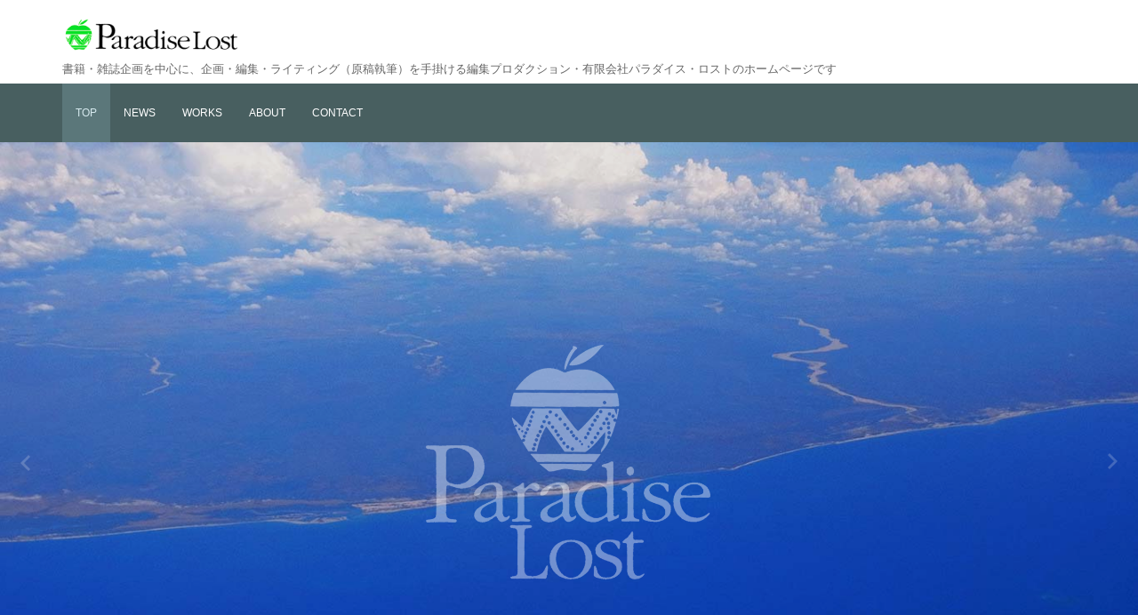

--- FILE ---
content_type: text/html; charset=UTF-8
request_url: https://paradise-lost.co.jp/
body_size: 12434
content:
<!DOCTYPE html>
<html lang="ja">
<head prefix="og: http://ogp.me/ns# fb: http://ogp.me/ns/fb# article: http://ogp.me/ns/article#">
	<meta charset="UTF-8">
	<meta name="viewport" content="width=device-width, initial-scale=1.0, maximum-scale=1.0, user-scalable=0" />
	<link rel="pingback" href="https://www.paradise-lost.co.jp/xmlrpc.php" />
	<!--[if lt IE 9]>
	<script src="https://www.paradise-lost.co.jp/wp-content/themes/habakiri/js/html5shiv.min.js"></script>
	<![endif]-->
	<title>Paradise Lost &#8211; 有限会社パラダイス・ロスト</title>
<meta name='robots' content='max-image-preview:large' />
<link rel='dns-prefetch' href='//www.paradise-lost.co.jp' />
<link rel="alternate" type="application/rss+xml" title="Paradise Lost &raquo; フィード" href="https://www.paradise-lost.co.jp/feed/" />
<link rel="alternate" type="application/rss+xml" title="Paradise Lost &raquo; コメントフィード" href="https://www.paradise-lost.co.jp/comments/feed/" />
<link rel="alternate" type="application/rss+xml" title="Paradise Lost &raquo; TOP のコメントのフィード" href="https://www.paradise-lost.co.jp/sample-page/feed/" />
<link rel="alternate" title="oEmbed (JSON)" type="application/json+oembed" href="https://www.paradise-lost.co.jp/wp-json/oembed/1.0/embed?url=https%3A%2F%2Fwww.paradise-lost.co.jp%2F" />
<link rel="alternate" title="oEmbed (XML)" type="text/xml+oembed" href="https://www.paradise-lost.co.jp/wp-json/oembed/1.0/embed?url=https%3A%2F%2Fwww.paradise-lost.co.jp%2F&#038;format=xml" />
<style id='wp-img-auto-sizes-contain-inline-css' type='text/css'>
img:is([sizes=auto i],[sizes^="auto," i]){contain-intrinsic-size:3000px 1500px}
/*# sourceURL=wp-img-auto-sizes-contain-inline-css */
</style>
<style id='wp-emoji-styles-inline-css' type='text/css'>

	img.wp-smiley, img.emoji {
		display: inline !important;
		border: none !important;
		box-shadow: none !important;
		height: 1em !important;
		width: 1em !important;
		margin: 0 0.07em !important;
		vertical-align: -0.1em !important;
		background: none !important;
		padding: 0 !important;
	}
/*# sourceURL=wp-emoji-styles-inline-css */
</style>
<style id='wp-block-library-inline-css' type='text/css'>
:root{--wp-block-synced-color:#7a00df;--wp-block-synced-color--rgb:122,0,223;--wp-bound-block-color:var(--wp-block-synced-color);--wp-editor-canvas-background:#ddd;--wp-admin-theme-color:#007cba;--wp-admin-theme-color--rgb:0,124,186;--wp-admin-theme-color-darker-10:#006ba1;--wp-admin-theme-color-darker-10--rgb:0,107,160.5;--wp-admin-theme-color-darker-20:#005a87;--wp-admin-theme-color-darker-20--rgb:0,90,135;--wp-admin-border-width-focus:2px}@media (min-resolution:192dpi){:root{--wp-admin-border-width-focus:1.5px}}.wp-element-button{cursor:pointer}:root .has-very-light-gray-background-color{background-color:#eee}:root .has-very-dark-gray-background-color{background-color:#313131}:root .has-very-light-gray-color{color:#eee}:root .has-very-dark-gray-color{color:#313131}:root .has-vivid-green-cyan-to-vivid-cyan-blue-gradient-background{background:linear-gradient(135deg,#00d084,#0693e3)}:root .has-purple-crush-gradient-background{background:linear-gradient(135deg,#34e2e4,#4721fb 50%,#ab1dfe)}:root .has-hazy-dawn-gradient-background{background:linear-gradient(135deg,#faaca8,#dad0ec)}:root .has-subdued-olive-gradient-background{background:linear-gradient(135deg,#fafae1,#67a671)}:root .has-atomic-cream-gradient-background{background:linear-gradient(135deg,#fdd79a,#004a59)}:root .has-nightshade-gradient-background{background:linear-gradient(135deg,#330968,#31cdcf)}:root .has-midnight-gradient-background{background:linear-gradient(135deg,#020381,#2874fc)}:root{--wp--preset--font-size--normal:16px;--wp--preset--font-size--huge:42px}.has-regular-font-size{font-size:1em}.has-larger-font-size{font-size:2.625em}.has-normal-font-size{font-size:var(--wp--preset--font-size--normal)}.has-huge-font-size{font-size:var(--wp--preset--font-size--huge)}.has-text-align-center{text-align:center}.has-text-align-left{text-align:left}.has-text-align-right{text-align:right}.has-fit-text{white-space:nowrap!important}#end-resizable-editor-section{display:none}.aligncenter{clear:both}.items-justified-left{justify-content:flex-start}.items-justified-center{justify-content:center}.items-justified-right{justify-content:flex-end}.items-justified-space-between{justify-content:space-between}.screen-reader-text{border:0;clip-path:inset(50%);height:1px;margin:-1px;overflow:hidden;padding:0;position:absolute;width:1px;word-wrap:normal!important}.screen-reader-text:focus{background-color:#ddd;clip-path:none;color:#444;display:block;font-size:1em;height:auto;left:5px;line-height:normal;padding:15px 23px 14px;text-decoration:none;top:5px;width:auto;z-index:100000}html :where(.has-border-color){border-style:solid}html :where([style*=border-top-color]){border-top-style:solid}html :where([style*=border-right-color]){border-right-style:solid}html :where([style*=border-bottom-color]){border-bottom-style:solid}html :where([style*=border-left-color]){border-left-style:solid}html :where([style*=border-width]){border-style:solid}html :where([style*=border-top-width]){border-top-style:solid}html :where([style*=border-right-width]){border-right-style:solid}html :where([style*=border-bottom-width]){border-bottom-style:solid}html :where([style*=border-left-width]){border-left-style:solid}html :where(img[class*=wp-image-]){height:auto;max-width:100%}:where(figure){margin:0 0 1em}html :where(.is-position-sticky){--wp-admin--admin-bar--position-offset:var(--wp-admin--admin-bar--height,0px)}@media screen and (max-width:600px){html :where(.is-position-sticky){--wp-admin--admin-bar--position-offset:0px}}

/*# sourceURL=wp-block-library-inline-css */
</style><style id='global-styles-inline-css' type='text/css'>
:root{--wp--preset--aspect-ratio--square: 1;--wp--preset--aspect-ratio--4-3: 4/3;--wp--preset--aspect-ratio--3-4: 3/4;--wp--preset--aspect-ratio--3-2: 3/2;--wp--preset--aspect-ratio--2-3: 2/3;--wp--preset--aspect-ratio--16-9: 16/9;--wp--preset--aspect-ratio--9-16: 9/16;--wp--preset--color--black: #000000;--wp--preset--color--cyan-bluish-gray: #abb8c3;--wp--preset--color--white: #ffffff;--wp--preset--color--pale-pink: #f78da7;--wp--preset--color--vivid-red: #cf2e2e;--wp--preset--color--luminous-vivid-orange: #ff6900;--wp--preset--color--luminous-vivid-amber: #fcb900;--wp--preset--color--light-green-cyan: #7bdcb5;--wp--preset--color--vivid-green-cyan: #00d084;--wp--preset--color--pale-cyan-blue: #8ed1fc;--wp--preset--color--vivid-cyan-blue: #0693e3;--wp--preset--color--vivid-purple: #9b51e0;--wp--preset--gradient--vivid-cyan-blue-to-vivid-purple: linear-gradient(135deg,rgb(6,147,227) 0%,rgb(155,81,224) 100%);--wp--preset--gradient--light-green-cyan-to-vivid-green-cyan: linear-gradient(135deg,rgb(122,220,180) 0%,rgb(0,208,130) 100%);--wp--preset--gradient--luminous-vivid-amber-to-luminous-vivid-orange: linear-gradient(135deg,rgb(252,185,0) 0%,rgb(255,105,0) 100%);--wp--preset--gradient--luminous-vivid-orange-to-vivid-red: linear-gradient(135deg,rgb(255,105,0) 0%,rgb(207,46,46) 100%);--wp--preset--gradient--very-light-gray-to-cyan-bluish-gray: linear-gradient(135deg,rgb(238,238,238) 0%,rgb(169,184,195) 100%);--wp--preset--gradient--cool-to-warm-spectrum: linear-gradient(135deg,rgb(74,234,220) 0%,rgb(151,120,209) 20%,rgb(207,42,186) 40%,rgb(238,44,130) 60%,rgb(251,105,98) 80%,rgb(254,248,76) 100%);--wp--preset--gradient--blush-light-purple: linear-gradient(135deg,rgb(255,206,236) 0%,rgb(152,150,240) 100%);--wp--preset--gradient--blush-bordeaux: linear-gradient(135deg,rgb(254,205,165) 0%,rgb(254,45,45) 50%,rgb(107,0,62) 100%);--wp--preset--gradient--luminous-dusk: linear-gradient(135deg,rgb(255,203,112) 0%,rgb(199,81,192) 50%,rgb(65,88,208) 100%);--wp--preset--gradient--pale-ocean: linear-gradient(135deg,rgb(255,245,203) 0%,rgb(182,227,212) 50%,rgb(51,167,181) 100%);--wp--preset--gradient--electric-grass: linear-gradient(135deg,rgb(202,248,128) 0%,rgb(113,206,126) 100%);--wp--preset--gradient--midnight: linear-gradient(135deg,rgb(2,3,129) 0%,rgb(40,116,252) 100%);--wp--preset--font-size--small: 13px;--wp--preset--font-size--medium: 20px;--wp--preset--font-size--large: 36px;--wp--preset--font-size--x-large: 42px;--wp--preset--spacing--20: 0.44rem;--wp--preset--spacing--30: 0.67rem;--wp--preset--spacing--40: 1rem;--wp--preset--spacing--50: 1.5rem;--wp--preset--spacing--60: 2.25rem;--wp--preset--spacing--70: 3.38rem;--wp--preset--spacing--80: 5.06rem;--wp--preset--shadow--natural: 6px 6px 9px rgba(0, 0, 0, 0.2);--wp--preset--shadow--deep: 12px 12px 50px rgba(0, 0, 0, 0.4);--wp--preset--shadow--sharp: 6px 6px 0px rgba(0, 0, 0, 0.2);--wp--preset--shadow--outlined: 6px 6px 0px -3px rgb(255, 255, 255), 6px 6px rgb(0, 0, 0);--wp--preset--shadow--crisp: 6px 6px 0px rgb(0, 0, 0);}:where(.is-layout-flex){gap: 0.5em;}:where(.is-layout-grid){gap: 0.5em;}body .is-layout-flex{display: flex;}.is-layout-flex{flex-wrap: wrap;align-items: center;}.is-layout-flex > :is(*, div){margin: 0;}body .is-layout-grid{display: grid;}.is-layout-grid > :is(*, div){margin: 0;}:where(.wp-block-columns.is-layout-flex){gap: 2em;}:where(.wp-block-columns.is-layout-grid){gap: 2em;}:where(.wp-block-post-template.is-layout-flex){gap: 1.25em;}:where(.wp-block-post-template.is-layout-grid){gap: 1.25em;}.has-black-color{color: var(--wp--preset--color--black) !important;}.has-cyan-bluish-gray-color{color: var(--wp--preset--color--cyan-bluish-gray) !important;}.has-white-color{color: var(--wp--preset--color--white) !important;}.has-pale-pink-color{color: var(--wp--preset--color--pale-pink) !important;}.has-vivid-red-color{color: var(--wp--preset--color--vivid-red) !important;}.has-luminous-vivid-orange-color{color: var(--wp--preset--color--luminous-vivid-orange) !important;}.has-luminous-vivid-amber-color{color: var(--wp--preset--color--luminous-vivid-amber) !important;}.has-light-green-cyan-color{color: var(--wp--preset--color--light-green-cyan) !important;}.has-vivid-green-cyan-color{color: var(--wp--preset--color--vivid-green-cyan) !important;}.has-pale-cyan-blue-color{color: var(--wp--preset--color--pale-cyan-blue) !important;}.has-vivid-cyan-blue-color{color: var(--wp--preset--color--vivid-cyan-blue) !important;}.has-vivid-purple-color{color: var(--wp--preset--color--vivid-purple) !important;}.has-black-background-color{background-color: var(--wp--preset--color--black) !important;}.has-cyan-bluish-gray-background-color{background-color: var(--wp--preset--color--cyan-bluish-gray) !important;}.has-white-background-color{background-color: var(--wp--preset--color--white) !important;}.has-pale-pink-background-color{background-color: var(--wp--preset--color--pale-pink) !important;}.has-vivid-red-background-color{background-color: var(--wp--preset--color--vivid-red) !important;}.has-luminous-vivid-orange-background-color{background-color: var(--wp--preset--color--luminous-vivid-orange) !important;}.has-luminous-vivid-amber-background-color{background-color: var(--wp--preset--color--luminous-vivid-amber) !important;}.has-light-green-cyan-background-color{background-color: var(--wp--preset--color--light-green-cyan) !important;}.has-vivid-green-cyan-background-color{background-color: var(--wp--preset--color--vivid-green-cyan) !important;}.has-pale-cyan-blue-background-color{background-color: var(--wp--preset--color--pale-cyan-blue) !important;}.has-vivid-cyan-blue-background-color{background-color: var(--wp--preset--color--vivid-cyan-blue) !important;}.has-vivid-purple-background-color{background-color: var(--wp--preset--color--vivid-purple) !important;}.has-black-border-color{border-color: var(--wp--preset--color--black) !important;}.has-cyan-bluish-gray-border-color{border-color: var(--wp--preset--color--cyan-bluish-gray) !important;}.has-white-border-color{border-color: var(--wp--preset--color--white) !important;}.has-pale-pink-border-color{border-color: var(--wp--preset--color--pale-pink) !important;}.has-vivid-red-border-color{border-color: var(--wp--preset--color--vivid-red) !important;}.has-luminous-vivid-orange-border-color{border-color: var(--wp--preset--color--luminous-vivid-orange) !important;}.has-luminous-vivid-amber-border-color{border-color: var(--wp--preset--color--luminous-vivid-amber) !important;}.has-light-green-cyan-border-color{border-color: var(--wp--preset--color--light-green-cyan) !important;}.has-vivid-green-cyan-border-color{border-color: var(--wp--preset--color--vivid-green-cyan) !important;}.has-pale-cyan-blue-border-color{border-color: var(--wp--preset--color--pale-cyan-blue) !important;}.has-vivid-cyan-blue-border-color{border-color: var(--wp--preset--color--vivid-cyan-blue) !important;}.has-vivid-purple-border-color{border-color: var(--wp--preset--color--vivid-purple) !important;}.has-vivid-cyan-blue-to-vivid-purple-gradient-background{background: var(--wp--preset--gradient--vivid-cyan-blue-to-vivid-purple) !important;}.has-light-green-cyan-to-vivid-green-cyan-gradient-background{background: var(--wp--preset--gradient--light-green-cyan-to-vivid-green-cyan) !important;}.has-luminous-vivid-amber-to-luminous-vivid-orange-gradient-background{background: var(--wp--preset--gradient--luminous-vivid-amber-to-luminous-vivid-orange) !important;}.has-luminous-vivid-orange-to-vivid-red-gradient-background{background: var(--wp--preset--gradient--luminous-vivid-orange-to-vivid-red) !important;}.has-very-light-gray-to-cyan-bluish-gray-gradient-background{background: var(--wp--preset--gradient--very-light-gray-to-cyan-bluish-gray) !important;}.has-cool-to-warm-spectrum-gradient-background{background: var(--wp--preset--gradient--cool-to-warm-spectrum) !important;}.has-blush-light-purple-gradient-background{background: var(--wp--preset--gradient--blush-light-purple) !important;}.has-blush-bordeaux-gradient-background{background: var(--wp--preset--gradient--blush-bordeaux) !important;}.has-luminous-dusk-gradient-background{background: var(--wp--preset--gradient--luminous-dusk) !important;}.has-pale-ocean-gradient-background{background: var(--wp--preset--gradient--pale-ocean) !important;}.has-electric-grass-gradient-background{background: var(--wp--preset--gradient--electric-grass) !important;}.has-midnight-gradient-background{background: var(--wp--preset--gradient--midnight) !important;}.has-small-font-size{font-size: var(--wp--preset--font-size--small) !important;}.has-medium-font-size{font-size: var(--wp--preset--font-size--medium) !important;}.has-large-font-size{font-size: var(--wp--preset--font-size--large) !important;}.has-x-large-font-size{font-size: var(--wp--preset--font-size--x-large) !important;}
/*# sourceURL=global-styles-inline-css */
</style>

<style id='classic-theme-styles-inline-css' type='text/css'>
/*! This file is auto-generated */
.wp-block-button__link{color:#fff;background-color:#32373c;border-radius:9999px;box-shadow:none;text-decoration:none;padding:calc(.667em + 2px) calc(1.333em + 2px);font-size:1.125em}.wp-block-file__button{background:#32373c;color:#fff;text-decoration:none}
/*# sourceURL=/wp-includes/css/classic-themes.min.css */
</style>
<link rel='stylesheet' id='contact-form-7-css' href='https://www.paradise-lost.co.jp/wp-content/plugins/contact-form-7/includes/css/styles.css?ver=6.1.4' type='text/css' media='all' />
<link rel='stylesheet' id='habakiri-assets-css' href='https://www.paradise-lost.co.jp/wp-content/themes/habakiri/css/assets.min.css?ver=1.0.0' type='text/css' media='all' />
<link rel='stylesheet' id='habakiri-css' href='https://www.paradise-lost.co.jp/wp-content/themes/habakiri/style.min.css?ver=20210322063408' type='text/css' media='all' />
<link rel='stylesheet' id='habakiri-child-css' href='https://www.paradise-lost.co.jp/wp-content/themes/habakiri-child/style.css?ver=20210322063408' type='text/css' media='all' />
<link rel='stylesheet' id='fancybox-css' href='https://www.paradise-lost.co.jp/wp-content/plugins/easy-fancybox/fancybox/1.5.4/jquery.fancybox.min.css?ver=6.9' type='text/css' media='screen' />
<script type="text/javascript" src="https://www.paradise-lost.co.jp/wp-includes/js/jquery/jquery.min.js?ver=3.7.1" id="jquery-core-js"></script>
<script type="text/javascript" src="https://www.paradise-lost.co.jp/wp-includes/js/jquery/jquery-migrate.min.js?ver=3.4.1" id="jquery-migrate-js"></script>
<link rel="https://api.w.org/" href="https://www.paradise-lost.co.jp/wp-json/" /><link rel="alternate" title="JSON" type="application/json" href="https://www.paradise-lost.co.jp/wp-json/wp/v2/pages/2" /><link rel="EditURI" type="application/rsd+xml" title="RSD" href="https://www.paradise-lost.co.jp/xmlrpc.php?rsd" />
<meta name="generator" content="WordPress 6.9" />
<link rel="canonical" href="https://www.paradise-lost.co.jp/" />
<link rel='shortlink' href='https://www.paradise-lost.co.jp/' />
<style>
		#category-posts-2-internal ul {padding: 0;}
#category-posts-2-internal .cat-post-item img {max-width: initial; max-height: initial; margin: initial;}
#category-posts-2-internal .cat-post-author {margin-bottom: 0;}
#category-posts-2-internal .cat-post-thumbnail {margin: 5px 10px 5px 0;}
#category-posts-2-internal .cat-post-item:before {content: ""; clear: both;}
#category-posts-2-internal .cat-post-excerpt-more {display: inline-block;}
#category-posts-2-internal .cat-post-item {list-style: none; margin: 3px 0 10px; padding: 3px 0;}
#category-posts-2-internal .cat-post-current .cat-post-title {font-weight: bold; text-transform: uppercase;}
#category-posts-2-internal [class*=cat-post-tax] {font-size: 0.85em;}
#category-posts-2-internal [class*=cat-post-tax] * {display:inline-block;}
#category-posts-2-internal .cat-post-item a:after {content: ""; display: table;	clear: both;}
#category-posts-2-internal .cat-post-item .cat-post-title {overflow: hidden;text-overflow: ellipsis;white-space: initial;display: -webkit-box;-webkit-line-clamp: 1;-webkit-box-orient: vertical;padding-bottom: 0 !important;}
#category-posts-2-internal .cat-post-item a:after {content: ""; clear: both;}
#category-posts-2-internal .cat-post-thumbnail {display:block; float:left; margin:5px 10px 5px 0;}
#category-posts-2-internal .cat-post-crop {overflow:hidden;display:block;}
#category-posts-2-internal p {margin:5px 0 0 0}
#category-posts-2-internal li > div {margin:5px 0 0 0; clear:both;}
#category-posts-2-internal .dashicons {vertical-align:middle;}
</style>
				<style>
		/* Safari 6.1+ (10.0 is the latest version of Safari at this time) */
		@media (max-width: 991px) and (min-color-index: 0) and (-webkit-min-device-pixel-ratio: 0) { @media () {
			display: block !important;
			.header__col {
				width: 100%;
			}
		}}
		</style>
		<style type="text/css" id="custom-background-css">
body.custom-background { background-color: #ffffff; }
</style>
	<style>a{color:#337ab7}a:focus,a:active,a:hover{color:#23527c}.site-branding a{color:#000000}.responsive-nav a{color:#ffffff;font-size:12px}.responsive-nav a small{color:#777;font-size:10px}.responsive-nav a:hover small,.responsive-nav a:active small,.responsive-nav .current-menu-item small,.responsive-nav .current-menu-ancestor small,.responsive-nav .current-menu-parent small,.responsive-nav .current_page_item small,.responsive-nav .current_page_parent small{color:#777}.responsive-nav .menu>.menu-item>a,.header--transparency.header--fixed--is_scrolled .responsive-nav .menu>.menu-item>a{background-color:#485f60;padding:23px 15px}.responsive-nav .menu>.menu-item>a:hover,.responsive-nav .menu>.menu-item>a:active,.responsive-nav .menu>.current-menu-item>a,.responsive-nav .menu>.current-menu-ancestor>a,.responsive-nav .menu>.current-menu-parent>a,.responsive-nav .menu>.current_page_item>a,.responsive-nav .menu>.current_page_parent>a,.header--transparency.header--fixed--is_scrolled .responsive-nav .menu>.menu-item>a:hover,.header--transparency.header--fixed--is_scrolled .responsive-nav .menu>.menu-item>a:active,.header--transparency.header--fixed--is_scrolled .responsive-nav .menu>.current-menu-item>a,.header--transparency.header--fixed--is_scrolled .responsive-nav .menu>.current-menu-ancestor>a,.header--transparency.header--fixed--is_scrolled .responsive-nav .menu>.current-menu-parent>a,.header--transparency.header--fixed--is_scrolled .responsive-nav .menu>.current_page_item>a,.header--transparency.header--fixed--is_scrolled .responsive-nav .menu>.current_page_parent>a{background-color:#5b777a;color:#d7eaef}.responsive-nav .sub-menu a{background-color:#000;color:#777}.responsive-nav .sub-menu a:hover,.responsive-nav .sub-menu a:active,.responsive-nav .sub-menu .current-menu-item a,.responsive-nav .sub-menu .current-menu-ancestor a,.responsive-nav .sub-menu .current-menu-parent a,.responsive-nav .sub-menu .current_page_item a,.responsive-nav .sub-menu .current_page_parent a{background-color:#191919;color:#337ab7}.off-canvas-nav{font-size:12px}.responsive-nav,.header--transparency.header--fixed--is_scrolled .responsive-nav{background-color:#485f60}#responsive-btn{background-color:transparent;border-color:#eee;color:#000}#responsive-btn:hover{background-color:#f5f5f5;border-color:#eee;color:#000}.habakiri-slider__transparent-layer{background-color:rgba( 0,0,0, 0.1 )}.page-header{background-color:#eeee22;color:#666666}.pagination>li>a{color:#337ab7}.pagination>li>span{background-color:#337ab7;border-color:#337ab7}.pagination>li>a:focus,.pagination>li>a:hover,.pagination>li>span:focus,.pagination>li>span:hover{color:#23527c}.header{background-color:#ffffff}.header--transparency.header--fixed--is_scrolled{background-color:#ffffff !important}.footer{background-color:#eeee22}.footer-widget-area a{color:#777}.footer-widget-area,.footer-widget-area .widget_calendar #wp-calendar caption{color:#555}.footer-widget-area .widget_calendar #wp-calendar,.footer-widget-area .widget_calendar #wp-calendar *{border-color:#555}@media(min-width:992px){.responsive-nav{display:block}.off-canvas-nav,#responsive-btn{display:none !important}.header--2row{padding-bottom:0}.header--2row .header__col,.header--center .header__col{display:block}.header--2row .responsive-nav,.header--center .responsive-nav{margin-right:-1000px;margin-left:-1000px;padding-right:1000px;padding-left:1000px}.header--center .site-branding{text-align:center}}</style><link rel="icon" href="https://www.paradise-lost.co.jp/wp-content/uploads/2021/03/cropped-pl-apple-32x32.png" sizes="32x32" />
<link rel="icon" href="https://www.paradise-lost.co.jp/wp-content/uploads/2021/03/cropped-pl-apple-192x192.png" sizes="192x192" />
<link rel="apple-touch-icon" href="https://www.paradise-lost.co.jp/wp-content/uploads/2021/03/cropped-pl-apple-180x180.png" />
<meta name="msapplication-TileImage" content="https://www.paradise-lost.co.jp/wp-content/uploads/2021/03/cropped-pl-apple-270x270.png" />
		<style type="text/css" id="wp-custom-css">
			/* ウインドウ幅 */
html {
		background-color: #ddd;
}
body {
    max-width: 1400px;
    margin-left: auto;
    margin-right: auto;
}

/* スライドレイヤー */
.overimg {
		width:330px;
		opacity:0.4;
    margin-left: auto;
    margin-right: auto;
}
.habakiri-slider__arrow {
		opacity:0.2;
}

/* 記事一覧ブロック */
ul.display-posts-listing {
	display: flex; 
	justify-content: center;
	margin-left: -50px;
	list-style: none;
}
li.listing-item {
	padding: 10px;
	border: 2px solid #ccc;
	border-radius: 10px;
	margin-left: 10px;
	width: 30%;
	background-color:#fff;
}

/* 過去実績リスト */
.worklist h3 {
	margin-top: 30px;
	font-size: 1.6em;
}
.worklist h4 {
	margin-top: 40px;
}
.worklist h5 {
	margin-top: 10px;
	padding: 10px;
	border: 2px solid #ccc;
	border-radius: 10px;
	background-color:#eee;
}
.worklist ul li {
	line-height: 140%;
	margin-bottom: 10px;
	list-style: none;
}

/* カテゴリー説明文 */
.cate-subtext{
	padding: 15px 15px 5px 15px ;
	margin-bottom: 60px;
	border-radius: 5px;
	background-color:#ddd;
}

/* フッター作品画像用 */

.footertitle {
	font-size: 1.5em;
	padding: 0;
	margin: -30px 0 40px -15px ;
	color:#333;
}
.worksimages{
	padding: 15px 15px 5px 15px ;
	margin: -30px 0 20px 0;
	border-radius: 5px;
	background-color:#ddd;
}
ul.thumblist {
	list-style: none;
	display: flex;
	margin-left: -10px;
	justify-content: center;
}
ul.thumblist li {
	margin-left: 10px;
}
ul.thumblist li:first-child{
  margin-left: -30px;
}
ul.thumblist li a:hover img {
  opacity: 0.7;
	box-shadow:2px 2px 8px rgba(0,0,0,0.8);
}
.footer-widget__title {
	display:inline-block;
	font-size: 15px;
	font-weight: 600;
	margin: 0 0 5px -15px;
	padding: 4px 20px;
	border-radius: 15px;
	background-color:#fff;
}

/* その他 */
.toptext{
		margin-top: -10px;
		margin-bottom: 5px;
    color: #666;
		font-size: 0.9em;
}

.toppadding {
	padding: 10px 10% 20px 10%;
}

li.author {
    display:none;
}

.site-branding__logo {
    max-width: 200px;
}

.red {
    color: #FF0000;
}

.copyright {
    color: #ccc;
}

input.wpcf7-form-control
{
		border: 1px solid #999;
}

.grecaptcha-badge {
    opacity: 0;
}

.sub-page-contents {
    padding-top: 10px;
}

#contents .page-header {
    padding: 24px 0;
}

.cat-title {
		text-transform: uppercase;
		margin-bottom: 5px;
    color: #406061;
		letter-spacing: 0.1em;
}

span.cat-post-title {
		font-size: 1.2em;
}
span.cat-post-title:before {
	content:'● ';
	color: #406061;
}

		</style>
		</head>
<body class="home wp-singular page-template page-template-templates page-template-rich-front-page page-template-templatesrich-front-page-php page page-id-2 custom-background wp-theme-habakiri wp-child-theme-habakiri-child">
<div id="container">
		<header id="header" class="header header--2row ">
				<div class="container">
			<div class="row header__content">
				<div class="col-xs-10 col-md-12 header__col">
					
<div class="site-branding">
	<h1 class="site-branding__heading">
		<a href="https://www.paradise-lost.co.jp/" rel="home"><img src="https://www.paradise-lost.co.jp/wp-content/uploads/2021/03/pl-logo-line.png" alt="Paradise Lost" class="site-branding__logo" /></a>	</h1>
<!-- end .site-branding --></div>
					<p class="toptext">書籍・雑誌企画を中心に、企画・編集・ライティング（原稿執筆）を手掛ける編集プロダクション・有限会社パラダイス・ロストのホームページです
					</p>
				<!-- end .header__col --></div>
				<div class="col-xs-2 col-md-12 header__col global-nav-wrapper clearfix">
					
<nav class="global-nav js-responsive-nav nav--hide" role="navigation">
	<div class="menu-%e3%83%a1%e3%82%a4%e3%83%b3%e3%83%a1%e3%83%8b%e3%83%a5%e3%83%bc-container"><ul id="menu-%e3%83%a1%e3%82%a4%e3%83%b3%e3%83%a1%e3%83%8b%e3%83%a5%e3%83%bc" class="menu"><li id="menu-item-39" class="menu-item menu-item-type-post_type menu-item-object-page menu-item-home current-menu-item page_item page-item-2 current_page_item menu-item-39"><a href="https://www.paradise-lost.co.jp/" aria-current="page">TOP</a></li>
<li id="menu-item-142" class="menu-item menu-item-type-taxonomy menu-item-object-category menu-item-142"><a href="https://www.paradise-lost.co.jp/category/news/">NEWS</a></li>
<li id="menu-item-190" class="menu-item menu-item-type-taxonomy menu-item-object-category menu-item-190"><a href="https://www.paradise-lost.co.jp/category/works/">WORKS</a></li>
<li id="menu-item-40" class="menu-item menu-item-type-post_type menu-item-object-page menu-item-40"><a href="https://www.paradise-lost.co.jp/about/">ABOUT</a></li>
<li id="menu-item-41" class="menu-item menu-item-type-post_type menu-item-object-page menu-item-41"><a href="https://www.paradise-lost.co.jp/contact/">CONTACT</a></li>
</ul></div><!-- end .global-nav --></nav>
					<div id="responsive-btn"></div>
				<!-- end .header__col --></div>
			<!-- end .row --></div>
		<!-- end .container --></div>
			<!-- end #header --></header>
	<div id="contents">
		
<div class="container-fluid">
	<div class="row">
		<main id="main" role="main">

						<article class="article article--page post-2 page type-page status-publish">
						<div class="habakiri-slider">
			<div class="habakiri-slider__list">
				<section class="habakiri-slider__item" style="background-image: url( https://www.paradise-lost.co.jp/wp-content/uploads/2021/04/pl-topimg-sea.jpg );">
							<div class="habakiri-slider__transparent-layer">
								<div class="habakiri-slider__item-wrapper col-xs-10 col-xs-offset-1 col-md-8 col-md-offset-2">
							<div class="habakiri-slider__item-content col-xs-12">
								<img class="overimg" src="//www.paradise-lost.co.jp/wp-content/uploads/2021/03/pl-logo-white.png">
							</div>
						</div>
						<img src="https://www.paradise-lost.co.jp/wp-content/uploads/2021/04/pl-topimg-sea.jpg" alt="" class="habakiri-slider__image" style="min-height:384px" />
							</div>
						</section><section class="habakiri-slider__item" style="background-image: url( https://www.paradise-lost.co.jp/wp-content/uploads/2021/04/pl-topimg-uyuni.jpg );">
							<div class="habakiri-slider__transparent-layer">
								<div class="habakiri-slider__item-wrapper col-xs-10 col-xs-offset-1 col-md-8 col-md-offset-2">
							<div class="habakiri-slider__item-content col-xs-12">
								<img class="overimg" src="//www.paradise-lost.co.jp/wp-content/uploads/2021/03/pl-logo-white.png">
							</div>
						</div>
						<img src="https://www.paradise-lost.co.jp/wp-content/uploads/2021/04/pl-topimg-uyuni.jpg" alt="" class="habakiri-slider__image" style="min-height:384px" />
							</div>
						</section><section class="habakiri-slider__item" style="background-image: url( https://www.paradise-lost.co.jp/wp-content/uploads/2021/04/pl-topimg-sahara.jpg );">
							<div class="habakiri-slider__transparent-layer">
								<div class="habakiri-slider__item-wrapper col-xs-10 col-xs-offset-1 col-md-8 col-md-offset-2">
							<div class="habakiri-slider__item-content col-xs-12">
								<img class="overimg" src="//www.paradise-lost.co.jp/wp-content/uploads/2021/03/pl-logo-white.png">
							</div>
						</div>
						<img src="https://www.paradise-lost.co.jp/wp-content/uploads/2021/04/pl-topimg-sahara.jpg" alt="" class="habakiri-slider__image" style="min-height:384px" />
							</div>
						</section>			</div>
		</div>
		
				<div class="entry">
																								<div class="entry__content">
						<div class="toppadding">
<h3>有限会社パラダイス・ロスト</h3>
<p>健康・医療コンテンツを中心に、一般書籍、MOOK、 雑誌企画、電子書籍、Web サイト、企業情報誌やパンフレットなどの出版物、広告関連素材を企画・編集しています。</p>
</div>
					<!-- end .entry__content --></div>
									<!-- end .entry --></div>
			</article>
						
		<!-- end #main --></main>
	<!-- end .row --></div>
<!-- end .container-fluid --></div>

			<!-- end #contents --></div>
	<footer id="footer" class="footer">
						<div class="footer-widget-area">
			<div class="container">
			<h3 class="footertitle">最近の主な制作物</h3>
				<div class="row">
					<div class="worksimages">
						<ul class="thumblist">
  <li>
    <a href="https://www.paradise-lost.co.jp/2025/12/870/"><img width="300" height="200" src="https://www.paradise-lost.co.jp/wp-content/uploads/2025/12/be7ad572415076dce451449691767730-300x200.jpg" class="attachment-medium size-medium wp-post-image" alt="" decoding="async" loading="lazy" srcset="https://www.paradise-lost.co.jp/wp-content/uploads/2025/12/be7ad572415076dce451449691767730-300x200.jpg 300w, https://www.paradise-lost.co.jp/wp-content/uploads/2025/12/be7ad572415076dce451449691767730-1024x682.jpg 1024w, https://www.paradise-lost.co.jp/wp-content/uploads/2025/12/be7ad572415076dce451449691767730-150x100.jpg 150w, https://www.paradise-lost.co.jp/wp-content/uploads/2025/12/be7ad572415076dce451449691767730-768x512.jpg 768w, https://www.paradise-lost.co.jp/wp-content/uploads/2025/12/be7ad572415076dce451449691767730.jpg 1190w" sizes="auto, (max-width: 300px) 100vw, 300px" /></a>
  </li>
  <li>
    <a href="https://www.paradise-lost.co.jp/2025/09/861/"><img width="300" height="200" src="https://www.paradise-lost.co.jp/wp-content/uploads/2025/09/291918935a689c6ba5e190f9544dda71-300x200.jpg" class="attachment-medium size-medium wp-post-image" alt="" decoding="async" loading="lazy" srcset="https://www.paradise-lost.co.jp/wp-content/uploads/2025/09/291918935a689c6ba5e190f9544dda71-300x200.jpg 300w, https://www.paradise-lost.co.jp/wp-content/uploads/2025/09/291918935a689c6ba5e190f9544dda71-1024x683.jpg 1024w, https://www.paradise-lost.co.jp/wp-content/uploads/2025/09/291918935a689c6ba5e190f9544dda71-150x100.jpg 150w, https://www.paradise-lost.co.jp/wp-content/uploads/2025/09/291918935a689c6ba5e190f9544dda71-768x512.jpg 768w, https://www.paradise-lost.co.jp/wp-content/uploads/2025/09/291918935a689c6ba5e190f9544dda71.jpg 1191w" sizes="auto, (max-width: 300px) 100vw, 300px" /></a>
  </li>
  <li>
    <a href="https://www.paradise-lost.co.jp/2025/06/853/"><img width="300" height="200" src="https://www.paradise-lost.co.jp/wp-content/uploads/2025/06/9618996476ffb304eab7e199c4080ffd-300x200.jpg" class="attachment-medium size-medium wp-post-image" alt="" decoding="async" loading="lazy" srcset="https://www.paradise-lost.co.jp/wp-content/uploads/2025/06/9618996476ffb304eab7e199c4080ffd-300x200.jpg 300w, https://www.paradise-lost.co.jp/wp-content/uploads/2025/06/9618996476ffb304eab7e199c4080ffd-1024x682.jpg 1024w, https://www.paradise-lost.co.jp/wp-content/uploads/2025/06/9618996476ffb304eab7e199c4080ffd-150x100.jpg 150w, https://www.paradise-lost.co.jp/wp-content/uploads/2025/06/9618996476ffb304eab7e199c4080ffd-768x512.jpg 768w, https://www.paradise-lost.co.jp/wp-content/uploads/2025/06/9618996476ffb304eab7e199c4080ffd.jpg 1190w" sizes="auto, (max-width: 300px) 100vw, 300px" /></a>
  </li>
  <li>
    <a href="https://www.paradise-lost.co.jp/2025/06/846/"><img width="202" height="300" src="https://www.paradise-lost.co.jp/wp-content/uploads/2025/06/5261b6718f1d2ee4ff5b63380b70cccd-202x300.jpg" class="attachment-medium size-medium wp-post-image" alt="" decoding="async" loading="lazy" srcset="https://www.paradise-lost.co.jp/wp-content/uploads/2025/06/5261b6718f1d2ee4ff5b63380b70cccd-202x300.jpg 202w, https://www.paradise-lost.co.jp/wp-content/uploads/2025/06/5261b6718f1d2ee4ff5b63380b70cccd-691x1024.jpg 691w, https://www.paradise-lost.co.jp/wp-content/uploads/2025/06/5261b6718f1d2ee4ff5b63380b70cccd-101x150.jpg 101w, https://www.paradise-lost.co.jp/wp-content/uploads/2025/06/5261b6718f1d2ee4ff5b63380b70cccd-768x1139.jpg 768w, https://www.paradise-lost.co.jp/wp-content/uploads/2025/06/5261b6718f1d2ee4ff5b63380b70cccd-1036x1536.jpg 1036w, https://www.paradise-lost.co.jp/wp-content/uploads/2025/06/5261b6718f1d2ee4ff5b63380b70cccd-1381x2048.jpg 1381w, https://www.paradise-lost.co.jp/wp-content/uploads/2025/06/5261b6718f1d2ee4ff5b63380b70cccd-scaled.jpg 1726w" sizes="auto, (max-width: 202px) 100vw, 202px" /></a>
  </li>
</ul>
					</div>
					<div id="category-posts-2" class="col-md-6 widget footer-widget cat-post-widget"><h2 class="footer-widget__title"><a href="https://www.paradise-lost.co.jp/category/news/">お知らせ</a></h2>
<ul id="category-posts-2-internal" class="category-posts-internal">
<li class='cat-post-item'><a class="cat-post-everything-is-link" href="https://www.paradise-lost.co.jp/2025/12/870/" title=""><div><span class="cat-post-date post-date">2025年12月17日</span><br />
<span class="cat-post-title">「日経ヘルス」26年冬号（2025年12月16日発売）／「体と心に効く温泉」を担当しました</span></div></a></li><li class='cat-post-item'><a class="cat-post-everything-is-link" href="https://www.paradise-lost.co.jp/2025/09/861/" title=""><div><span class="cat-post-date post-date">2025年9月17日</span><br />
<span class="cat-post-title">「日経ヘルス」25年秋号（2025年9月16日発売）／「認知バイアス」を担当しました</span></div></a></li><li class='cat-post-item'><a class="cat-post-everything-is-link" href="https://www.paradise-lost.co.jp/2025/06/853/" title=""><div><span class="cat-post-date post-date">2025年6月27日</span><br />
<span class="cat-post-title">「日経ヘルス」25年夏号（2025年6月16日発売）／「ピロリ菌の正体」を担当しました</span></div></a></li></ul>
</div><div id="text-6" class="col-md-6 widget footer-widget widget_text">			<div class="textwidget"><p>有限会社パラダイス・ロストでは、出版社、広告代理店、一般企業などからの依頼により、一般書籍、雑誌の特集企画、MOOK、電子書籍、Webサイト、企業広報誌やパンフレットなど、各種媒体・コンテンツの企画、編集、取材、ライティング（原稿執筆）を行なっています。</p>
<p>デザイン、イラスト、撮影、DTP、校閲などについても、外部スタッフ、フリーランス、専門業者との協力のもと、対応が可能です。</p>
<p>健康・医療関係を中心に20年以上の実績があります。弊社の制作物の実績に関しては、<a href="https://www.paradise-lost.co.jp/category/works/">WORKSおよび過去の実績</a>でご確認いただけます。</p>
<p><a href="https://www.paradise-lost.co.jp/contact/">お問い合わせはこちらへ</a></p>
</div>
		</div>				<!-- end .row --></div>
			<!-- end .container --></div>
		<!-- end .footer-widget-area --></div>
		
		
		<div class="copyright">
			<div class="container">
				有限会社 パラダイス・ロスト　Copyright © 2026 Paradise Lost Ltd. All Rights Reserved.
			<!-- end .container --></div>
		<!-- end .copyright --></div>
			<!-- end #footer --></footer>
<!-- end #container --></div>
<script type="speculationrules">
{"prefetch":[{"source":"document","where":{"and":[{"href_matches":"/*"},{"not":{"href_matches":["/wp-*.php","/wp-admin/*","/wp-content/uploads/*","/wp-content/*","/wp-content/plugins/*","/wp-content/themes/habakiri-child/*","/wp-content/themes/habakiri/*","/*\\?(.+)"]}},{"not":{"selector_matches":"a[rel~=\"nofollow\"]"}},{"not":{"selector_matches":".no-prefetch, .no-prefetch a"}}]},"eagerness":"conservative"}]}
</script>
		<script>
		jQuery( function( $ ) {
			$( '.js-responsive-nav' ).responsive_nav( {
				direction: 'right'
			} );
		} );
		</script>
				<script>
		jQuery( function( $ ) {
			$( '.habakiri-slider__list' ).slick( {
				arrows: true,
				adaptiveHeight: true,
				autoplay: true,
				autoplaySpeed: 5000,
				speed: 3000,
				fade: true,
				nextArrow: '<span class="habakiri-slider__arrow habakiri-slider__arrow--next genericon genericon-collapse"></span>',
				prevArrow: '<span class="habakiri-slider__arrow habakiri-slider__arrow--prev genericon genericon-collapse"></span>'
			} );
		} );
		</script>
		<script type="text/javascript" src="https://www.paradise-lost.co.jp/wp-includes/js/dist/hooks.min.js?ver=dd5603f07f9220ed27f1" id="wp-hooks-js"></script>
<script type="text/javascript" src="https://www.paradise-lost.co.jp/wp-includes/js/dist/i18n.min.js?ver=c26c3dc7bed366793375" id="wp-i18n-js"></script>
<script type="text/javascript" id="wp-i18n-js-after">
/* <![CDATA[ */
wp.i18n.setLocaleData( { 'text direction\u0004ltr': [ 'ltr' ] } );
//# sourceURL=wp-i18n-js-after
/* ]]> */
</script>
<script type="text/javascript" src="https://www.paradise-lost.co.jp/wp-content/plugins/contact-form-7/includes/swv/js/index.js?ver=6.1.4" id="swv-js"></script>
<script type="text/javascript" id="contact-form-7-js-translations">
/* <![CDATA[ */
( function( domain, translations ) {
	var localeData = translations.locale_data[ domain ] || translations.locale_data.messages;
	localeData[""].domain = domain;
	wp.i18n.setLocaleData( localeData, domain );
} )( "contact-form-7", {"translation-revision-date":"2025-11-30 08:12:23+0000","generator":"GlotPress\/4.0.3","domain":"messages","locale_data":{"messages":{"":{"domain":"messages","plural-forms":"nplurals=1; plural=0;","lang":"ja_JP"},"This contact form is placed in the wrong place.":["\u3053\u306e\u30b3\u30f3\u30bf\u30af\u30c8\u30d5\u30a9\u30fc\u30e0\u306f\u9593\u9055\u3063\u305f\u4f4d\u7f6e\u306b\u7f6e\u304b\u308c\u3066\u3044\u307e\u3059\u3002"],"Error:":["\u30a8\u30e9\u30fc:"]}},"comment":{"reference":"includes\/js\/index.js"}} );
//# sourceURL=contact-form-7-js-translations
/* ]]> */
</script>
<script type="text/javascript" id="contact-form-7-js-before">
/* <![CDATA[ */
var wpcf7 = {
    "api": {
        "root": "https:\/\/www.paradise-lost.co.jp\/wp-json\/",
        "namespace": "contact-form-7\/v1"
    }
};
//# sourceURL=contact-form-7-js-before
/* ]]> */
</script>
<script type="text/javascript" src="https://www.paradise-lost.co.jp/wp-content/plugins/contact-form-7/includes/js/index.js?ver=6.1.4" id="contact-form-7-js"></script>
<script type="text/javascript" id="wpfront-scroll-top-js-extra">
/* <![CDATA[ */
var wpfront_scroll_top_data = {"data":{"css":"#wpfront-scroll-top-container{position:fixed;cursor:pointer;z-index:9999;border:none;outline:none;background-color:rgba(0,0,0,0);box-shadow:none;outline-style:none;text-decoration:none;opacity:0;display:none;align-items:center;justify-content:center;margin:0;padding:0}#wpfront-scroll-top-container.show{display:flex;opacity:1}#wpfront-scroll-top-container .sr-only{position:absolute;width:1px;height:1px;padding:0;margin:-1px;overflow:hidden;clip:rect(0,0,0,0);white-space:nowrap;border:0}#wpfront-scroll-top-container .text-holder{padding:3px 10px;-webkit-border-radius:3px;border-radius:3px;-webkit-box-shadow:4px 4px 5px 0px rgba(50,50,50,.5);-moz-box-shadow:4px 4px 5px 0px rgba(50,50,50,.5);box-shadow:4px 4px 5px 0px rgba(50,50,50,.5)}#wpfront-scroll-top-container{right:20px;bottom:20px;}#wpfront-scroll-top-container img{width:auto;height:auto;}#wpfront-scroll-top-container .text-holder{color:#ffffff;background-color:#000000;width:auto;height:auto;;}#wpfront-scroll-top-container .text-holder:hover{background-color:#000000;}#wpfront-scroll-top-container i{color:#000000;}","html":"\u003Cbutton id=\"wpfront-scroll-top-container\" aria-label=\"\" title=\"\" \u003E\u003Cimg src=\"https://www.paradise-lost.co.jp/wp-content/plugins/wpfront-scroll-top/includes/assets/icons/43.png\" alt=\"\" title=\"\"\u003E\u003C/button\u003E","data":{"hide_iframe":false,"button_fade_duration":200,"auto_hide":false,"auto_hide_after":2,"scroll_offset":100,"button_opacity":0.6,"button_action":"top","button_action_element_selector":"","button_action_container_selector":"html, body","button_action_element_offset":0,"scroll_duration":400}}};
//# sourceURL=wpfront-scroll-top-js-extra
/* ]]> */
</script>
<script type="text/javascript" src="https://www.paradise-lost.co.jp/wp-content/plugins/wpfront-scroll-top/includes/assets/wpfront-scroll-top.min.js?ver=3.0.1.09211" id="wpfront-scroll-top-js"></script>
<script type="text/javascript" src="https://www.paradise-lost.co.jp/wp-content/themes/habakiri/js/app.min.js?ver=1.0.0" id="habakiri-js"></script>
<script type="text/javascript" src="https://www.paradise-lost.co.jp/wp-content/plugins/easy-fancybox/vendor/purify.min.js?ver=6.9" id="fancybox-purify-js"></script>
<script type="text/javascript" id="jquery-fancybox-js-extra">
/* <![CDATA[ */
var efb_i18n = {"close":"Close","next":"Next","prev":"Previous","startSlideshow":"Start slideshow","toggleSize":"Toggle size"};
//# sourceURL=jquery-fancybox-js-extra
/* ]]> */
</script>
<script type="text/javascript" src="https://www.paradise-lost.co.jp/wp-content/plugins/easy-fancybox/fancybox/1.5.4/jquery.fancybox.min.js?ver=6.9" id="jquery-fancybox-js"></script>
<script type="text/javascript" id="jquery-fancybox-js-after">
/* <![CDATA[ */
var fb_timeout, fb_opts={'autoScale':true,'showCloseButton':true,'margin':20,'pixelRatio':'false','centerOnScroll':false,'enableEscapeButton':true,'overlayShow':true,'hideOnOverlayClick':true,'minVpHeight':320,'disableCoreLightbox':'true','enableBlockControls':'true','fancybox_openBlockControls':'true' };
if(typeof easy_fancybox_handler==='undefined'){
var easy_fancybox_handler=function(){
jQuery([".nolightbox","a.wp-block-file__button","a.pin-it-button","a[href*='pinterest.com\/pin\/create']","a[href*='facebook.com\/share']","a[href*='twitter.com\/share']"].join(',')).addClass('nofancybox');
jQuery('a.fancybox-close').on('click',function(e){e.preventDefault();jQuery.fancybox.close()});
/* IMG */
						var unlinkedImageBlocks=jQuery(".wp-block-image > img:not(.nofancybox,figure.nofancybox>img)");
						unlinkedImageBlocks.wrap(function() {
							var href = jQuery( this ).attr( "src" );
							return "<a href='" + href + "'></a>";
						});
var fb_IMG_select=jQuery('a[href*=".jpg" i]:not(.nofancybox,li.nofancybox>a,figure.nofancybox>a),area[href*=".jpg" i]:not(.nofancybox),a[href*=".jpeg" i]:not(.nofancybox,li.nofancybox>a,figure.nofancybox>a),area[href*=".jpeg" i]:not(.nofancybox),a[href*=".png" i]:not(.nofancybox,li.nofancybox>a,figure.nofancybox>a),area[href*=".png" i]:not(.nofancybox),a[href*=".webp" i]:not(.nofancybox,li.nofancybox>a,figure.nofancybox>a),area[href*=".webp" i]:not(.nofancybox)');
fb_IMG_select.addClass('fancybox image').attr('rel','gallery');
jQuery('a.fancybox,area.fancybox,.fancybox>a').each(function(){jQuery(this).fancybox(jQuery.extend(true,{},fb_opts,{'transition':'elastic','easingIn':'easeOutBack','easingOut':'easeInBack','opacity':false,'hideOnContentClick':false,'titleShow':true,'titlePosition':'over','titleFromAlt':true,'showNavArrows':true,'enableKeyboardNav':true,'cyclic':false,'mouseWheel':'false'}))});
};};
jQuery(easy_fancybox_handler);jQuery(document).on('post-load',easy_fancybox_handler);

//# sourceURL=jquery-fancybox-js-after
/* ]]> */
</script>
<script type="text/javascript" src="https://www.google.com/recaptcha/api.js?render=6Lfb2YUaAAAAAC7gFdvGarkDk_U40nD4B4RJmSBk&amp;ver=3.0" id="google-recaptcha-js"></script>
<script type="text/javascript" src="https://www.paradise-lost.co.jp/wp-includes/js/dist/vendor/wp-polyfill.min.js?ver=3.15.0" id="wp-polyfill-js"></script>
<script type="text/javascript" id="wpcf7-recaptcha-js-before">
/* <![CDATA[ */
var wpcf7_recaptcha = {
    "sitekey": "6Lfb2YUaAAAAAC7gFdvGarkDk_U40nD4B4RJmSBk",
    "actions": {
        "homepage": "homepage",
        "contactform": "contactform"
    }
};
//# sourceURL=wpcf7-recaptcha-js-before
/* ]]> */
</script>
<script type="text/javascript" src="https://www.paradise-lost.co.jp/wp-content/plugins/contact-form-7/modules/recaptcha/index.js?ver=6.1.4" id="wpcf7-recaptcha-js"></script>
<script id="wp-emoji-settings" type="application/json">
{"baseUrl":"https://s.w.org/images/core/emoji/17.0.2/72x72/","ext":".png","svgUrl":"https://s.w.org/images/core/emoji/17.0.2/svg/","svgExt":".svg","source":{"concatemoji":"https://www.paradise-lost.co.jp/wp-includes/js/wp-emoji-release.min.js?ver=6.9"}}
</script>
<script type="module">
/* <![CDATA[ */
/*! This file is auto-generated */
const a=JSON.parse(document.getElementById("wp-emoji-settings").textContent),o=(window._wpemojiSettings=a,"wpEmojiSettingsSupports"),s=["flag","emoji"];function i(e){try{var t={supportTests:e,timestamp:(new Date).valueOf()};sessionStorage.setItem(o,JSON.stringify(t))}catch(e){}}function c(e,t,n){e.clearRect(0,0,e.canvas.width,e.canvas.height),e.fillText(t,0,0);t=new Uint32Array(e.getImageData(0,0,e.canvas.width,e.canvas.height).data);e.clearRect(0,0,e.canvas.width,e.canvas.height),e.fillText(n,0,0);const a=new Uint32Array(e.getImageData(0,0,e.canvas.width,e.canvas.height).data);return t.every((e,t)=>e===a[t])}function p(e,t){e.clearRect(0,0,e.canvas.width,e.canvas.height),e.fillText(t,0,0);var n=e.getImageData(16,16,1,1);for(let e=0;e<n.data.length;e++)if(0!==n.data[e])return!1;return!0}function u(e,t,n,a){switch(t){case"flag":return n(e,"\ud83c\udff3\ufe0f\u200d\u26a7\ufe0f","\ud83c\udff3\ufe0f\u200b\u26a7\ufe0f")?!1:!n(e,"\ud83c\udde8\ud83c\uddf6","\ud83c\udde8\u200b\ud83c\uddf6")&&!n(e,"\ud83c\udff4\udb40\udc67\udb40\udc62\udb40\udc65\udb40\udc6e\udb40\udc67\udb40\udc7f","\ud83c\udff4\u200b\udb40\udc67\u200b\udb40\udc62\u200b\udb40\udc65\u200b\udb40\udc6e\u200b\udb40\udc67\u200b\udb40\udc7f");case"emoji":return!a(e,"\ud83e\u1fac8")}return!1}function f(e,t,n,a){let r;const o=(r="undefined"!=typeof WorkerGlobalScope&&self instanceof WorkerGlobalScope?new OffscreenCanvas(300,150):document.createElement("canvas")).getContext("2d",{willReadFrequently:!0}),s=(o.textBaseline="top",o.font="600 32px Arial",{});return e.forEach(e=>{s[e]=t(o,e,n,a)}),s}function r(e){var t=document.createElement("script");t.src=e,t.defer=!0,document.head.appendChild(t)}a.supports={everything:!0,everythingExceptFlag:!0},new Promise(t=>{let n=function(){try{var e=JSON.parse(sessionStorage.getItem(o));if("object"==typeof e&&"number"==typeof e.timestamp&&(new Date).valueOf()<e.timestamp+604800&&"object"==typeof e.supportTests)return e.supportTests}catch(e){}return null}();if(!n){if("undefined"!=typeof Worker&&"undefined"!=typeof OffscreenCanvas&&"undefined"!=typeof URL&&URL.createObjectURL&&"undefined"!=typeof Blob)try{var e="postMessage("+f.toString()+"("+[JSON.stringify(s),u.toString(),c.toString(),p.toString()].join(",")+"));",a=new Blob([e],{type:"text/javascript"});const r=new Worker(URL.createObjectURL(a),{name:"wpTestEmojiSupports"});return void(r.onmessage=e=>{i(n=e.data),r.terminate(),t(n)})}catch(e){}i(n=f(s,u,c,p))}t(n)}).then(e=>{for(const n in e)a.supports[n]=e[n],a.supports.everything=a.supports.everything&&a.supports[n],"flag"!==n&&(a.supports.everythingExceptFlag=a.supports.everythingExceptFlag&&a.supports[n]);var t;a.supports.everythingExceptFlag=a.supports.everythingExceptFlag&&!a.supports.flag,a.supports.everything||((t=a.source||{}).concatemoji?r(t.concatemoji):t.wpemoji&&t.twemoji&&(r(t.twemoji),r(t.wpemoji)))});
//# sourceURL=https://www.paradise-lost.co.jp/wp-includes/js/wp-emoji-loader.min.js
/* ]]> */
</script>
</body>
</html>


--- FILE ---
content_type: text/html; charset=utf-8
request_url: https://www.google.com/recaptcha/api2/anchor?ar=1&k=6Lfb2YUaAAAAAC7gFdvGarkDk_U40nD4B4RJmSBk&co=aHR0cHM6Ly9wYXJhZGlzZS1sb3N0LmNvLmpwOjQ0Mw..&hl=en&v=N67nZn4AqZkNcbeMu4prBgzg&size=invisible&anchor-ms=20000&execute-ms=30000&cb=vs7ajy8kqan6
body_size: 48698
content:
<!DOCTYPE HTML><html dir="ltr" lang="en"><head><meta http-equiv="Content-Type" content="text/html; charset=UTF-8">
<meta http-equiv="X-UA-Compatible" content="IE=edge">
<title>reCAPTCHA</title>
<style type="text/css">
/* cyrillic-ext */
@font-face {
  font-family: 'Roboto';
  font-style: normal;
  font-weight: 400;
  font-stretch: 100%;
  src: url(//fonts.gstatic.com/s/roboto/v48/KFO7CnqEu92Fr1ME7kSn66aGLdTylUAMa3GUBHMdazTgWw.woff2) format('woff2');
  unicode-range: U+0460-052F, U+1C80-1C8A, U+20B4, U+2DE0-2DFF, U+A640-A69F, U+FE2E-FE2F;
}
/* cyrillic */
@font-face {
  font-family: 'Roboto';
  font-style: normal;
  font-weight: 400;
  font-stretch: 100%;
  src: url(//fonts.gstatic.com/s/roboto/v48/KFO7CnqEu92Fr1ME7kSn66aGLdTylUAMa3iUBHMdazTgWw.woff2) format('woff2');
  unicode-range: U+0301, U+0400-045F, U+0490-0491, U+04B0-04B1, U+2116;
}
/* greek-ext */
@font-face {
  font-family: 'Roboto';
  font-style: normal;
  font-weight: 400;
  font-stretch: 100%;
  src: url(//fonts.gstatic.com/s/roboto/v48/KFO7CnqEu92Fr1ME7kSn66aGLdTylUAMa3CUBHMdazTgWw.woff2) format('woff2');
  unicode-range: U+1F00-1FFF;
}
/* greek */
@font-face {
  font-family: 'Roboto';
  font-style: normal;
  font-weight: 400;
  font-stretch: 100%;
  src: url(//fonts.gstatic.com/s/roboto/v48/KFO7CnqEu92Fr1ME7kSn66aGLdTylUAMa3-UBHMdazTgWw.woff2) format('woff2');
  unicode-range: U+0370-0377, U+037A-037F, U+0384-038A, U+038C, U+038E-03A1, U+03A3-03FF;
}
/* math */
@font-face {
  font-family: 'Roboto';
  font-style: normal;
  font-weight: 400;
  font-stretch: 100%;
  src: url(//fonts.gstatic.com/s/roboto/v48/KFO7CnqEu92Fr1ME7kSn66aGLdTylUAMawCUBHMdazTgWw.woff2) format('woff2');
  unicode-range: U+0302-0303, U+0305, U+0307-0308, U+0310, U+0312, U+0315, U+031A, U+0326-0327, U+032C, U+032F-0330, U+0332-0333, U+0338, U+033A, U+0346, U+034D, U+0391-03A1, U+03A3-03A9, U+03B1-03C9, U+03D1, U+03D5-03D6, U+03F0-03F1, U+03F4-03F5, U+2016-2017, U+2034-2038, U+203C, U+2040, U+2043, U+2047, U+2050, U+2057, U+205F, U+2070-2071, U+2074-208E, U+2090-209C, U+20D0-20DC, U+20E1, U+20E5-20EF, U+2100-2112, U+2114-2115, U+2117-2121, U+2123-214F, U+2190, U+2192, U+2194-21AE, U+21B0-21E5, U+21F1-21F2, U+21F4-2211, U+2213-2214, U+2216-22FF, U+2308-230B, U+2310, U+2319, U+231C-2321, U+2336-237A, U+237C, U+2395, U+239B-23B7, U+23D0, U+23DC-23E1, U+2474-2475, U+25AF, U+25B3, U+25B7, U+25BD, U+25C1, U+25CA, U+25CC, U+25FB, U+266D-266F, U+27C0-27FF, U+2900-2AFF, U+2B0E-2B11, U+2B30-2B4C, U+2BFE, U+3030, U+FF5B, U+FF5D, U+1D400-1D7FF, U+1EE00-1EEFF;
}
/* symbols */
@font-face {
  font-family: 'Roboto';
  font-style: normal;
  font-weight: 400;
  font-stretch: 100%;
  src: url(//fonts.gstatic.com/s/roboto/v48/KFO7CnqEu92Fr1ME7kSn66aGLdTylUAMaxKUBHMdazTgWw.woff2) format('woff2');
  unicode-range: U+0001-000C, U+000E-001F, U+007F-009F, U+20DD-20E0, U+20E2-20E4, U+2150-218F, U+2190, U+2192, U+2194-2199, U+21AF, U+21E6-21F0, U+21F3, U+2218-2219, U+2299, U+22C4-22C6, U+2300-243F, U+2440-244A, U+2460-24FF, U+25A0-27BF, U+2800-28FF, U+2921-2922, U+2981, U+29BF, U+29EB, U+2B00-2BFF, U+4DC0-4DFF, U+FFF9-FFFB, U+10140-1018E, U+10190-1019C, U+101A0, U+101D0-101FD, U+102E0-102FB, U+10E60-10E7E, U+1D2C0-1D2D3, U+1D2E0-1D37F, U+1F000-1F0FF, U+1F100-1F1AD, U+1F1E6-1F1FF, U+1F30D-1F30F, U+1F315, U+1F31C, U+1F31E, U+1F320-1F32C, U+1F336, U+1F378, U+1F37D, U+1F382, U+1F393-1F39F, U+1F3A7-1F3A8, U+1F3AC-1F3AF, U+1F3C2, U+1F3C4-1F3C6, U+1F3CA-1F3CE, U+1F3D4-1F3E0, U+1F3ED, U+1F3F1-1F3F3, U+1F3F5-1F3F7, U+1F408, U+1F415, U+1F41F, U+1F426, U+1F43F, U+1F441-1F442, U+1F444, U+1F446-1F449, U+1F44C-1F44E, U+1F453, U+1F46A, U+1F47D, U+1F4A3, U+1F4B0, U+1F4B3, U+1F4B9, U+1F4BB, U+1F4BF, U+1F4C8-1F4CB, U+1F4D6, U+1F4DA, U+1F4DF, U+1F4E3-1F4E6, U+1F4EA-1F4ED, U+1F4F7, U+1F4F9-1F4FB, U+1F4FD-1F4FE, U+1F503, U+1F507-1F50B, U+1F50D, U+1F512-1F513, U+1F53E-1F54A, U+1F54F-1F5FA, U+1F610, U+1F650-1F67F, U+1F687, U+1F68D, U+1F691, U+1F694, U+1F698, U+1F6AD, U+1F6B2, U+1F6B9-1F6BA, U+1F6BC, U+1F6C6-1F6CF, U+1F6D3-1F6D7, U+1F6E0-1F6EA, U+1F6F0-1F6F3, U+1F6F7-1F6FC, U+1F700-1F7FF, U+1F800-1F80B, U+1F810-1F847, U+1F850-1F859, U+1F860-1F887, U+1F890-1F8AD, U+1F8B0-1F8BB, U+1F8C0-1F8C1, U+1F900-1F90B, U+1F93B, U+1F946, U+1F984, U+1F996, U+1F9E9, U+1FA00-1FA6F, U+1FA70-1FA7C, U+1FA80-1FA89, U+1FA8F-1FAC6, U+1FACE-1FADC, U+1FADF-1FAE9, U+1FAF0-1FAF8, U+1FB00-1FBFF;
}
/* vietnamese */
@font-face {
  font-family: 'Roboto';
  font-style: normal;
  font-weight: 400;
  font-stretch: 100%;
  src: url(//fonts.gstatic.com/s/roboto/v48/KFO7CnqEu92Fr1ME7kSn66aGLdTylUAMa3OUBHMdazTgWw.woff2) format('woff2');
  unicode-range: U+0102-0103, U+0110-0111, U+0128-0129, U+0168-0169, U+01A0-01A1, U+01AF-01B0, U+0300-0301, U+0303-0304, U+0308-0309, U+0323, U+0329, U+1EA0-1EF9, U+20AB;
}
/* latin-ext */
@font-face {
  font-family: 'Roboto';
  font-style: normal;
  font-weight: 400;
  font-stretch: 100%;
  src: url(//fonts.gstatic.com/s/roboto/v48/KFO7CnqEu92Fr1ME7kSn66aGLdTylUAMa3KUBHMdazTgWw.woff2) format('woff2');
  unicode-range: U+0100-02BA, U+02BD-02C5, U+02C7-02CC, U+02CE-02D7, U+02DD-02FF, U+0304, U+0308, U+0329, U+1D00-1DBF, U+1E00-1E9F, U+1EF2-1EFF, U+2020, U+20A0-20AB, U+20AD-20C0, U+2113, U+2C60-2C7F, U+A720-A7FF;
}
/* latin */
@font-face {
  font-family: 'Roboto';
  font-style: normal;
  font-weight: 400;
  font-stretch: 100%;
  src: url(//fonts.gstatic.com/s/roboto/v48/KFO7CnqEu92Fr1ME7kSn66aGLdTylUAMa3yUBHMdazQ.woff2) format('woff2');
  unicode-range: U+0000-00FF, U+0131, U+0152-0153, U+02BB-02BC, U+02C6, U+02DA, U+02DC, U+0304, U+0308, U+0329, U+2000-206F, U+20AC, U+2122, U+2191, U+2193, U+2212, U+2215, U+FEFF, U+FFFD;
}
/* cyrillic-ext */
@font-face {
  font-family: 'Roboto';
  font-style: normal;
  font-weight: 500;
  font-stretch: 100%;
  src: url(//fonts.gstatic.com/s/roboto/v48/KFO7CnqEu92Fr1ME7kSn66aGLdTylUAMa3GUBHMdazTgWw.woff2) format('woff2');
  unicode-range: U+0460-052F, U+1C80-1C8A, U+20B4, U+2DE0-2DFF, U+A640-A69F, U+FE2E-FE2F;
}
/* cyrillic */
@font-face {
  font-family: 'Roboto';
  font-style: normal;
  font-weight: 500;
  font-stretch: 100%;
  src: url(//fonts.gstatic.com/s/roboto/v48/KFO7CnqEu92Fr1ME7kSn66aGLdTylUAMa3iUBHMdazTgWw.woff2) format('woff2');
  unicode-range: U+0301, U+0400-045F, U+0490-0491, U+04B0-04B1, U+2116;
}
/* greek-ext */
@font-face {
  font-family: 'Roboto';
  font-style: normal;
  font-weight: 500;
  font-stretch: 100%;
  src: url(//fonts.gstatic.com/s/roboto/v48/KFO7CnqEu92Fr1ME7kSn66aGLdTylUAMa3CUBHMdazTgWw.woff2) format('woff2');
  unicode-range: U+1F00-1FFF;
}
/* greek */
@font-face {
  font-family: 'Roboto';
  font-style: normal;
  font-weight: 500;
  font-stretch: 100%;
  src: url(//fonts.gstatic.com/s/roboto/v48/KFO7CnqEu92Fr1ME7kSn66aGLdTylUAMa3-UBHMdazTgWw.woff2) format('woff2');
  unicode-range: U+0370-0377, U+037A-037F, U+0384-038A, U+038C, U+038E-03A1, U+03A3-03FF;
}
/* math */
@font-face {
  font-family: 'Roboto';
  font-style: normal;
  font-weight: 500;
  font-stretch: 100%;
  src: url(//fonts.gstatic.com/s/roboto/v48/KFO7CnqEu92Fr1ME7kSn66aGLdTylUAMawCUBHMdazTgWw.woff2) format('woff2');
  unicode-range: U+0302-0303, U+0305, U+0307-0308, U+0310, U+0312, U+0315, U+031A, U+0326-0327, U+032C, U+032F-0330, U+0332-0333, U+0338, U+033A, U+0346, U+034D, U+0391-03A1, U+03A3-03A9, U+03B1-03C9, U+03D1, U+03D5-03D6, U+03F0-03F1, U+03F4-03F5, U+2016-2017, U+2034-2038, U+203C, U+2040, U+2043, U+2047, U+2050, U+2057, U+205F, U+2070-2071, U+2074-208E, U+2090-209C, U+20D0-20DC, U+20E1, U+20E5-20EF, U+2100-2112, U+2114-2115, U+2117-2121, U+2123-214F, U+2190, U+2192, U+2194-21AE, U+21B0-21E5, U+21F1-21F2, U+21F4-2211, U+2213-2214, U+2216-22FF, U+2308-230B, U+2310, U+2319, U+231C-2321, U+2336-237A, U+237C, U+2395, U+239B-23B7, U+23D0, U+23DC-23E1, U+2474-2475, U+25AF, U+25B3, U+25B7, U+25BD, U+25C1, U+25CA, U+25CC, U+25FB, U+266D-266F, U+27C0-27FF, U+2900-2AFF, U+2B0E-2B11, U+2B30-2B4C, U+2BFE, U+3030, U+FF5B, U+FF5D, U+1D400-1D7FF, U+1EE00-1EEFF;
}
/* symbols */
@font-face {
  font-family: 'Roboto';
  font-style: normal;
  font-weight: 500;
  font-stretch: 100%;
  src: url(//fonts.gstatic.com/s/roboto/v48/KFO7CnqEu92Fr1ME7kSn66aGLdTylUAMaxKUBHMdazTgWw.woff2) format('woff2');
  unicode-range: U+0001-000C, U+000E-001F, U+007F-009F, U+20DD-20E0, U+20E2-20E4, U+2150-218F, U+2190, U+2192, U+2194-2199, U+21AF, U+21E6-21F0, U+21F3, U+2218-2219, U+2299, U+22C4-22C6, U+2300-243F, U+2440-244A, U+2460-24FF, U+25A0-27BF, U+2800-28FF, U+2921-2922, U+2981, U+29BF, U+29EB, U+2B00-2BFF, U+4DC0-4DFF, U+FFF9-FFFB, U+10140-1018E, U+10190-1019C, U+101A0, U+101D0-101FD, U+102E0-102FB, U+10E60-10E7E, U+1D2C0-1D2D3, U+1D2E0-1D37F, U+1F000-1F0FF, U+1F100-1F1AD, U+1F1E6-1F1FF, U+1F30D-1F30F, U+1F315, U+1F31C, U+1F31E, U+1F320-1F32C, U+1F336, U+1F378, U+1F37D, U+1F382, U+1F393-1F39F, U+1F3A7-1F3A8, U+1F3AC-1F3AF, U+1F3C2, U+1F3C4-1F3C6, U+1F3CA-1F3CE, U+1F3D4-1F3E0, U+1F3ED, U+1F3F1-1F3F3, U+1F3F5-1F3F7, U+1F408, U+1F415, U+1F41F, U+1F426, U+1F43F, U+1F441-1F442, U+1F444, U+1F446-1F449, U+1F44C-1F44E, U+1F453, U+1F46A, U+1F47D, U+1F4A3, U+1F4B0, U+1F4B3, U+1F4B9, U+1F4BB, U+1F4BF, U+1F4C8-1F4CB, U+1F4D6, U+1F4DA, U+1F4DF, U+1F4E3-1F4E6, U+1F4EA-1F4ED, U+1F4F7, U+1F4F9-1F4FB, U+1F4FD-1F4FE, U+1F503, U+1F507-1F50B, U+1F50D, U+1F512-1F513, U+1F53E-1F54A, U+1F54F-1F5FA, U+1F610, U+1F650-1F67F, U+1F687, U+1F68D, U+1F691, U+1F694, U+1F698, U+1F6AD, U+1F6B2, U+1F6B9-1F6BA, U+1F6BC, U+1F6C6-1F6CF, U+1F6D3-1F6D7, U+1F6E0-1F6EA, U+1F6F0-1F6F3, U+1F6F7-1F6FC, U+1F700-1F7FF, U+1F800-1F80B, U+1F810-1F847, U+1F850-1F859, U+1F860-1F887, U+1F890-1F8AD, U+1F8B0-1F8BB, U+1F8C0-1F8C1, U+1F900-1F90B, U+1F93B, U+1F946, U+1F984, U+1F996, U+1F9E9, U+1FA00-1FA6F, U+1FA70-1FA7C, U+1FA80-1FA89, U+1FA8F-1FAC6, U+1FACE-1FADC, U+1FADF-1FAE9, U+1FAF0-1FAF8, U+1FB00-1FBFF;
}
/* vietnamese */
@font-face {
  font-family: 'Roboto';
  font-style: normal;
  font-weight: 500;
  font-stretch: 100%;
  src: url(//fonts.gstatic.com/s/roboto/v48/KFO7CnqEu92Fr1ME7kSn66aGLdTylUAMa3OUBHMdazTgWw.woff2) format('woff2');
  unicode-range: U+0102-0103, U+0110-0111, U+0128-0129, U+0168-0169, U+01A0-01A1, U+01AF-01B0, U+0300-0301, U+0303-0304, U+0308-0309, U+0323, U+0329, U+1EA0-1EF9, U+20AB;
}
/* latin-ext */
@font-face {
  font-family: 'Roboto';
  font-style: normal;
  font-weight: 500;
  font-stretch: 100%;
  src: url(//fonts.gstatic.com/s/roboto/v48/KFO7CnqEu92Fr1ME7kSn66aGLdTylUAMa3KUBHMdazTgWw.woff2) format('woff2');
  unicode-range: U+0100-02BA, U+02BD-02C5, U+02C7-02CC, U+02CE-02D7, U+02DD-02FF, U+0304, U+0308, U+0329, U+1D00-1DBF, U+1E00-1E9F, U+1EF2-1EFF, U+2020, U+20A0-20AB, U+20AD-20C0, U+2113, U+2C60-2C7F, U+A720-A7FF;
}
/* latin */
@font-face {
  font-family: 'Roboto';
  font-style: normal;
  font-weight: 500;
  font-stretch: 100%;
  src: url(//fonts.gstatic.com/s/roboto/v48/KFO7CnqEu92Fr1ME7kSn66aGLdTylUAMa3yUBHMdazQ.woff2) format('woff2');
  unicode-range: U+0000-00FF, U+0131, U+0152-0153, U+02BB-02BC, U+02C6, U+02DA, U+02DC, U+0304, U+0308, U+0329, U+2000-206F, U+20AC, U+2122, U+2191, U+2193, U+2212, U+2215, U+FEFF, U+FFFD;
}
/* cyrillic-ext */
@font-face {
  font-family: 'Roboto';
  font-style: normal;
  font-weight: 900;
  font-stretch: 100%;
  src: url(//fonts.gstatic.com/s/roboto/v48/KFO7CnqEu92Fr1ME7kSn66aGLdTylUAMa3GUBHMdazTgWw.woff2) format('woff2');
  unicode-range: U+0460-052F, U+1C80-1C8A, U+20B4, U+2DE0-2DFF, U+A640-A69F, U+FE2E-FE2F;
}
/* cyrillic */
@font-face {
  font-family: 'Roboto';
  font-style: normal;
  font-weight: 900;
  font-stretch: 100%;
  src: url(//fonts.gstatic.com/s/roboto/v48/KFO7CnqEu92Fr1ME7kSn66aGLdTylUAMa3iUBHMdazTgWw.woff2) format('woff2');
  unicode-range: U+0301, U+0400-045F, U+0490-0491, U+04B0-04B1, U+2116;
}
/* greek-ext */
@font-face {
  font-family: 'Roboto';
  font-style: normal;
  font-weight: 900;
  font-stretch: 100%;
  src: url(//fonts.gstatic.com/s/roboto/v48/KFO7CnqEu92Fr1ME7kSn66aGLdTylUAMa3CUBHMdazTgWw.woff2) format('woff2');
  unicode-range: U+1F00-1FFF;
}
/* greek */
@font-face {
  font-family: 'Roboto';
  font-style: normal;
  font-weight: 900;
  font-stretch: 100%;
  src: url(//fonts.gstatic.com/s/roboto/v48/KFO7CnqEu92Fr1ME7kSn66aGLdTylUAMa3-UBHMdazTgWw.woff2) format('woff2');
  unicode-range: U+0370-0377, U+037A-037F, U+0384-038A, U+038C, U+038E-03A1, U+03A3-03FF;
}
/* math */
@font-face {
  font-family: 'Roboto';
  font-style: normal;
  font-weight: 900;
  font-stretch: 100%;
  src: url(//fonts.gstatic.com/s/roboto/v48/KFO7CnqEu92Fr1ME7kSn66aGLdTylUAMawCUBHMdazTgWw.woff2) format('woff2');
  unicode-range: U+0302-0303, U+0305, U+0307-0308, U+0310, U+0312, U+0315, U+031A, U+0326-0327, U+032C, U+032F-0330, U+0332-0333, U+0338, U+033A, U+0346, U+034D, U+0391-03A1, U+03A3-03A9, U+03B1-03C9, U+03D1, U+03D5-03D6, U+03F0-03F1, U+03F4-03F5, U+2016-2017, U+2034-2038, U+203C, U+2040, U+2043, U+2047, U+2050, U+2057, U+205F, U+2070-2071, U+2074-208E, U+2090-209C, U+20D0-20DC, U+20E1, U+20E5-20EF, U+2100-2112, U+2114-2115, U+2117-2121, U+2123-214F, U+2190, U+2192, U+2194-21AE, U+21B0-21E5, U+21F1-21F2, U+21F4-2211, U+2213-2214, U+2216-22FF, U+2308-230B, U+2310, U+2319, U+231C-2321, U+2336-237A, U+237C, U+2395, U+239B-23B7, U+23D0, U+23DC-23E1, U+2474-2475, U+25AF, U+25B3, U+25B7, U+25BD, U+25C1, U+25CA, U+25CC, U+25FB, U+266D-266F, U+27C0-27FF, U+2900-2AFF, U+2B0E-2B11, U+2B30-2B4C, U+2BFE, U+3030, U+FF5B, U+FF5D, U+1D400-1D7FF, U+1EE00-1EEFF;
}
/* symbols */
@font-face {
  font-family: 'Roboto';
  font-style: normal;
  font-weight: 900;
  font-stretch: 100%;
  src: url(//fonts.gstatic.com/s/roboto/v48/KFO7CnqEu92Fr1ME7kSn66aGLdTylUAMaxKUBHMdazTgWw.woff2) format('woff2');
  unicode-range: U+0001-000C, U+000E-001F, U+007F-009F, U+20DD-20E0, U+20E2-20E4, U+2150-218F, U+2190, U+2192, U+2194-2199, U+21AF, U+21E6-21F0, U+21F3, U+2218-2219, U+2299, U+22C4-22C6, U+2300-243F, U+2440-244A, U+2460-24FF, U+25A0-27BF, U+2800-28FF, U+2921-2922, U+2981, U+29BF, U+29EB, U+2B00-2BFF, U+4DC0-4DFF, U+FFF9-FFFB, U+10140-1018E, U+10190-1019C, U+101A0, U+101D0-101FD, U+102E0-102FB, U+10E60-10E7E, U+1D2C0-1D2D3, U+1D2E0-1D37F, U+1F000-1F0FF, U+1F100-1F1AD, U+1F1E6-1F1FF, U+1F30D-1F30F, U+1F315, U+1F31C, U+1F31E, U+1F320-1F32C, U+1F336, U+1F378, U+1F37D, U+1F382, U+1F393-1F39F, U+1F3A7-1F3A8, U+1F3AC-1F3AF, U+1F3C2, U+1F3C4-1F3C6, U+1F3CA-1F3CE, U+1F3D4-1F3E0, U+1F3ED, U+1F3F1-1F3F3, U+1F3F5-1F3F7, U+1F408, U+1F415, U+1F41F, U+1F426, U+1F43F, U+1F441-1F442, U+1F444, U+1F446-1F449, U+1F44C-1F44E, U+1F453, U+1F46A, U+1F47D, U+1F4A3, U+1F4B0, U+1F4B3, U+1F4B9, U+1F4BB, U+1F4BF, U+1F4C8-1F4CB, U+1F4D6, U+1F4DA, U+1F4DF, U+1F4E3-1F4E6, U+1F4EA-1F4ED, U+1F4F7, U+1F4F9-1F4FB, U+1F4FD-1F4FE, U+1F503, U+1F507-1F50B, U+1F50D, U+1F512-1F513, U+1F53E-1F54A, U+1F54F-1F5FA, U+1F610, U+1F650-1F67F, U+1F687, U+1F68D, U+1F691, U+1F694, U+1F698, U+1F6AD, U+1F6B2, U+1F6B9-1F6BA, U+1F6BC, U+1F6C6-1F6CF, U+1F6D3-1F6D7, U+1F6E0-1F6EA, U+1F6F0-1F6F3, U+1F6F7-1F6FC, U+1F700-1F7FF, U+1F800-1F80B, U+1F810-1F847, U+1F850-1F859, U+1F860-1F887, U+1F890-1F8AD, U+1F8B0-1F8BB, U+1F8C0-1F8C1, U+1F900-1F90B, U+1F93B, U+1F946, U+1F984, U+1F996, U+1F9E9, U+1FA00-1FA6F, U+1FA70-1FA7C, U+1FA80-1FA89, U+1FA8F-1FAC6, U+1FACE-1FADC, U+1FADF-1FAE9, U+1FAF0-1FAF8, U+1FB00-1FBFF;
}
/* vietnamese */
@font-face {
  font-family: 'Roboto';
  font-style: normal;
  font-weight: 900;
  font-stretch: 100%;
  src: url(//fonts.gstatic.com/s/roboto/v48/KFO7CnqEu92Fr1ME7kSn66aGLdTylUAMa3OUBHMdazTgWw.woff2) format('woff2');
  unicode-range: U+0102-0103, U+0110-0111, U+0128-0129, U+0168-0169, U+01A0-01A1, U+01AF-01B0, U+0300-0301, U+0303-0304, U+0308-0309, U+0323, U+0329, U+1EA0-1EF9, U+20AB;
}
/* latin-ext */
@font-face {
  font-family: 'Roboto';
  font-style: normal;
  font-weight: 900;
  font-stretch: 100%;
  src: url(//fonts.gstatic.com/s/roboto/v48/KFO7CnqEu92Fr1ME7kSn66aGLdTylUAMa3KUBHMdazTgWw.woff2) format('woff2');
  unicode-range: U+0100-02BA, U+02BD-02C5, U+02C7-02CC, U+02CE-02D7, U+02DD-02FF, U+0304, U+0308, U+0329, U+1D00-1DBF, U+1E00-1E9F, U+1EF2-1EFF, U+2020, U+20A0-20AB, U+20AD-20C0, U+2113, U+2C60-2C7F, U+A720-A7FF;
}
/* latin */
@font-face {
  font-family: 'Roboto';
  font-style: normal;
  font-weight: 900;
  font-stretch: 100%;
  src: url(//fonts.gstatic.com/s/roboto/v48/KFO7CnqEu92Fr1ME7kSn66aGLdTylUAMa3yUBHMdazQ.woff2) format('woff2');
  unicode-range: U+0000-00FF, U+0131, U+0152-0153, U+02BB-02BC, U+02C6, U+02DA, U+02DC, U+0304, U+0308, U+0329, U+2000-206F, U+20AC, U+2122, U+2191, U+2193, U+2212, U+2215, U+FEFF, U+FFFD;
}

</style>
<link rel="stylesheet" type="text/css" href="https://www.gstatic.com/recaptcha/releases/N67nZn4AqZkNcbeMu4prBgzg/styles__ltr.css">
<script nonce="0hXJr1-lLU30W72BRnJ7NA" type="text/javascript">window['__recaptcha_api'] = 'https://www.google.com/recaptcha/api2/';</script>
<script type="text/javascript" src="https://www.gstatic.com/recaptcha/releases/N67nZn4AqZkNcbeMu4prBgzg/recaptcha__en.js" nonce="0hXJr1-lLU30W72BRnJ7NA">
      
    </script></head>
<body><div id="rc-anchor-alert" class="rc-anchor-alert"></div>
<input type="hidden" id="recaptcha-token" value="[base64]">
<script type="text/javascript" nonce="0hXJr1-lLU30W72BRnJ7NA">
      recaptcha.anchor.Main.init("[\x22ainput\x22,[\x22bgdata\x22,\x22\x22,\[base64]/[base64]/[base64]/[base64]/[base64]/[base64]/[base64]/[base64]/[base64]/[base64]/[base64]/[base64]/[base64]/[base64]\x22,\[base64]\\u003d\x22,\x22D8OWwo3DjMOfwrTCmnbDqcKBejZCwp/[base64]/CmsKGw7drwpbDkhXDgMOLV8O/A8OQJkJSbmg7w5QpYnHCusKvXFQyw5TDo0BRWMO9TE/DlhzDl3kzKsOLPzLDksOzwrLCgnk0wrfDnwRDPcORJFYJQFLCmMKWwqZEWCLDjMO4wpDCi8K7w7Y2wpvDu8ORw4XDk2PDosKrw4rDmTrCsMKlw7HDs8OmHFnDocK+PcOawoAWVsKuDMO/AsKQMX4bwq0zbcOLDmDDvkLDn3PCh8OSeh3Cs3TCtcOKwrXDh1vCjcOhwqcOOUodwrZ5w70ywpDClcKTbsKnJsKsMQ3CucKTdsOGQzRcwpXDsMKEwp/DvsKXw7DDv8K1w4lKwqvCtcOFccOWKsO+w7J2wrM5wq0MEGXDhsOad8Ogw6ksw71iwqAtNSVhw5Baw6NeCcONCnl6wqjDu8OMw4jDocK1VALDviXDkCHDg1PCnsKLJsOQAg/Di8OKPcKrw65yGBrDnVLDrDPCtQIkwq7CrDkXwp/Ct8KOwqdKwrp9Jl3DsMKawqAiAnw+YcK4wrvDtcKqOMOFF8KZwoAwPMOrw5PDuMKjDAR5w7bCrj1DQClgw6vCpsObDMOjThfClFtbwqhSNmjCn8Oiw592eyBNKMOCwoodQcKhMsKIwrlCw4RVWgPCnlp/woLCtcK5FGA/[base64]/RjfCr8KgwosTwp4GVsOBGcKjGRxXDMOCwpJCwp1bw6TCvcOdTcOwCHLDp8OnNcKxwpjCrSRZw5TDsVLCqRPClcOww6vDicO3wp83w6UzFQE7wp8/dD53wqfDsMOeCMKLw5vCmsK6w58GGcKmDjh4w4svLcK5w7Ugw4V+fcKkw6ZTwoBewq/ClcOZKDzDtDTCncO+w5bCvi5NLMOnw5vCqQAEEFvDt0gNw4IUMMO/w59cUlnDi8KKQxIvw5JMYcOTw6DDhMKhN8KGfMO/w5bDlsKYZjFQwrgGaMK7UcOdw67Dhm7Cn8O7w7DCjiUqbMOMexLCizsUw4B0bGt9wp3CnXh7w67Ch8O+w4YZT8K/wrzDssKANMOgwrbDtMOhwpHCrTrCrkxPQHfCssO8FEZEwojDlcKhwodvw57DuMOlwobCrGBvfGsswpU6woDCiywNw6ASw6Ikw5DDq8OQcsKIaMOXwo/Ck8K+wqHCvEpUw4DCuMOlbzQqD8KpDRbDghPCqgjCiMKWYMOswoXDqcOnQErCo8KRw4EVF8Kjw6XDqnbCn8KGEHDDs0fCnBvDhHDCgcKbw45Aw57DvALCr28twoIpw6B6AMKrVsKZw7hZwqdwwrXDj3HDnWk9w7vDlQzCuHbDthYswpDDq8KIwqZfUSTCox/[base64]/C8Ogwo9hw6Zbb0cpwpDDqjvCu8Khw7TCmxjDisOvw4fDkcOSQVRnOFZoaFdFEsKFw4nDlsKRw7l2CnwoBsOKwro/dhfDjk5FbmjCoCB1H1s0wqHDg8KWCRRmw6A1w4NTwoDCjUPCssODSErDhcOQwqVpwowzw6Z+w4vDiFF2JsOAOsKbwrlnwogZBcO1EggqJCbCjyLDl8KLworDtXEGw4jCkEzCgMKSKmfDlMOhLsKpwo4pA33CtGMUQU/DtMK7ZsOdwrMkwp9LKx9Kw43Cm8K3FcKYwqJ4wq/CpMO+eMO7VWYOwrQ+YsKnw7DCgjbCisOCc8OFf3nCpGJ4MMKXwptbwqPChMOdO1cfdmQBw6dwwo59TMKDw6MMw5bDgl0Dw5rCoA5Dw5LCixNmFMO4w7zChcKFw5nDlhgOLWrCj8OuQBR8WMKBDw/CuVfCksOPWnTCiS43GnbDkhLCr8Oxwr/DtsOoKEXCsCg7wp/Dkx00wpTCuMKdwqpvworDrg99fSzDgsOTw4VXNMOrwoLDjnLDp8O0YTrChGNUwo7CgMKRwo4hwrU6P8KzGklpfMK0wrw3XMOPYsOtwoTCisONw4nDkDpkHsK/[base64]/Dl8KFH3MmRMKJw74Hw7zDjUjCkBBaw7DCicOPwpRfNcK5GXPDm8OjF8O3fxbChnHDlMK1fQxDBSbDn8O3WW3ClMObwrjDth/[base64]/wpZLw49nVRLCtzofDRtBw497CQQYw4wKwrrCk8OMwoFHc8KQwoloJXl7RHnDmcKEbMOvWcOSXCdawq1ZJ8OPZUlZwporw64Rwq7Dj8O/woAwQCPDpsKCw6jDkAUaP2VDK8KlOGTDosKswqJEcMKiJ11TOsOmSMKEwqEeGW4ZU8OJTFTDlBvDgsKmw7XCiMO1WMK8wocSw5fDnMKSMg3CmsKEX8OXVhlSd8O1G1/CqhkDw6/CuSDDiUzClwDDg3zDngwWw6fDiBPDicO1GWIfJMK7wrNBwrwNw5DDkQUVwq5nF8KNcBrCnMKOPcOfbEPCj2zDrgNaRC4NXcKfL8Ouw61DwpxzGsK+w4fDp0YpA3zDsMKRwqRdeMOsGk/[base64]/DoBwowrzCm8O6wpfCi8K4EyY0wpNZwq/[base64]/[base64]/[base64]/[base64]/ChcK1wrt3wqfCocOFLcKTwpPCmsONwoMnZMKCw4wuGg3DjxpbT8O5w7bCvsOgw504AE/[base64]/DoWxkB8K0wockW0cZd2XDkHnDs8OMw54WGMOCw79NXMK5w4PDhcK/[base64]/wrPCosK8Kk02FMK3LTcWKivDnsKEIsK3wq/DosKmbV8xw5w+EMOeC8KJNsKVWsO4McOlw7/Dr8O8KSTClzc8wp/CrsKaZsOaw7NYw7LCv8OyBiU1EcOrw5TDqMOVZSltScOJwpUkwpvDq3TDnMK6w7NTU8KSUcO+B8KAwqnClsO8QEsPw5d2w4AqwoHCknbCv8KDVMOJw7jDkgIvwrNiwp9DwoJcwprDhkTDojDCnVhXwqbCjcOkwpzCk3bCjcO1wr/DiV/[base64]/wrrCs8KAw6czdMKlw4nChXvCg8Osw6LDv8O2RcOzw4PCssO5B8K4wrTDvMKhS8OKwrFqAMKrwpfClsO1esOHEMODPzHCrVEew41Ww4/[base64]/[base64]/[base64]/[base64]/DlRpRw6DDtsOGw7PDol7ChMOnRcOwJkJOMR0lYhFJw5JzYcKrAMO3worCiMOOw6jDnQHDhcKcImjCqHbCqMOiwr03MDUXw74nw5p/wo7CjMKTw7/DjcKvUcOwUkMiw7orwqh1woNOw7rDkcOHSDTCmMKPZUHCoT3DqhjDtcOewqHCosOrDMKvDcO6w68xPcOoL8KDw4EPJGDDi0bDrMO8w5/DqnwaNcKLw74bQHUyHCU/wqnDqE3CrHlzKF7DpHTCucKCw7PChMOWw5LCuUtRwqXDrwLDtsOmwoHDs1l+w7tccsOdw4jCj2IWwrTDgsK/[base64]/w7s/[base64]/wojClRk+wqpUwoVgw4gAejTDsMKcwqkowqRcGkIKw4kaLMOPw67Dkj4FPsONWcKhB8K5w6DDkcO8B8K+D8K+w7LCui/DnAbCvxnCnMKGwrzCpcKVGl7DiHFLX8Omwq3CiEVbXjcgOUZKfMOKwo1oLQIrO1duw7EWw4oBwpNPDMKww4EuCsOEwqEKwoTCkMOUJ183ESTCkDl/w7HCjMKIEFRRw7l+CcKfw4LCv3zCrhk2w6JSMMOfXMOVBRLDiHjCicO9w4PClsK+OBd9f2B4wpdEw5Alw7PCucOIF1XDpcKkw7J3KRNgw7tMw6TClsOiw7QcM8OowpTDuAbDkDJnNsOrwpRjD8O9ZxXDg8OZwrZvwojCgMOAGx/DmcOWw4IFw4IOw7vCni0aeMKcDhVySlzCgsKdLh4swrzDs8KYHsOgwoLCq3A7EsKzJcKrw7vCnFggcVrCqRJkSsKoSMKww4kXCw3CkcOGOHh0VV1VHzRrH8ODB0/Dpz/Dum8nwrvDhlZ3wphEwrvDkzjDowNQVkTDssOqHz7DsnQDw5vDlDzCg8KDCsK9LyRIw7DDmn/CkUFCwrHDv8OuK8ORJMOOwojCpcOda1NPGH7Cs8ORNR7DmcK/[base64]/[base64]/Ck1Auw7bDvRUdWsK8YV7DtUbDqQ/[base64]/ccOgwpLCn0Eww4PDoMOPwpFzX8K9BsOTwpklw77CiCnDhcO1woHCoMOfwogkw67DqMK6ShZQw5XCosK8w5YvD8OzSCJBw70UdC7DrMOXw4pRcsO4cyt3w57CpGlyZzRyDcOTwqbDtmpAw6YpcsKWO8K/[base64]/DnnslacOBIm4kwo0Owp9TTRHDpW4Gw51SwqDDlsKywpjCg0RVPcKxwq7Cm8KBFsOmPMO5w7UewonCosOJRMKVRcOvdsK2UybDpQtLwqXDj8Ozw5nCnwnCssO/w68zKXPDo3tiw6F5bl7ChiHCuMOjWlpCdMKILMKdw4vDpV1nwqjCnDTCo1zDiMOFwosdcUHCrcKFbAhAw7AIwqN0w53CvsKYSCJDwqLCrMKQw54bU1bDh8O1w5zCtWJww5fDocK7JF5BdcOmUsONw6zDkT/DpsO6wp3DrcO/GsO3AcKZFcOPw5vCi1HDuWBwwpPCrgBkATJWwpA6dikFwpzCkRjDs8O+UMOhfcOqLsO9w7DCs8O9RsOhwoXDucOwfsK/w6PCgMKaIj7DlxrDo2HDuk54bVYswobDsnLDoMOGw7jDtcOFwoJhOMKnwrJ9VRhSwrN7w7gMwqLDhXQowojCmTlSAMO1wr7Cv8KDcX7CocOQDMKZLcKNNi8mTHHCgsKYVsKOwqZhw7nDkCE+wqY/[base64]/ABvDjsKAN2vDpMKTwqdtT8Kbw4bDl8OcE1wpTBfDhns1SMObSBPClsObwp/Cq8OUCMKEw7t2KsK/AMKVE08qAwbDniNtw4YQwrfDp8OVVsOfR8KCQ2MpSxTClX0awqzCgzTDrAFke3sZw6hmRsOkw4dyXSbCt8KDfsK+HMKeAcKzQSROPTjCplHDncKcI8KiU8Oow7rCpBvCk8KLRiw9JnPCq8O+VjMKPEoeBMKSw4HDigLCsiPCmDUzwo5/wprDgB7CujBAfcKpw5fDsUDDnsOEMizDgyRuwqrDi8Oewot4w6U5WsOiwqvDtcOxPFFlaDfCsw88wrokwrAHNMKow4vDlcO2w7wjw7kgfAcbUV/CgMK1Jz3DoMOiXMKaUDnCm8KZw5fDscOJPcORwrQsdCJFwobDncOEUHPCoMKgw5rCksKsw4IaKMKEV0U2Bhx6FsOzUcKZdMKIAjnCtjHDvcOsw752ZibDicOgwovDhDsbecOQwqVow4Bgw586w6jCulUGGjvDug7Di8O/WMK4wq1sworDqsOawo7DlsOeElVCfF3DsUYLwpHDrQEmB8OLRsKnw4HDhsKiwpvDmcKew6Qsc8O0w6HCtcONZ8Oiw7EOKsOgw4PCgcKUD8KlCDTDijjDpsO0w6B4VnswZ8K8w5TCl8KZwpJrwqdPw58Jw6tewoUaw5FRGcKADFQdwqjChMOewqTCo8KbfDMYwr/CvsOTw5BpX33CjMOpw7scZsK+eilJL8KKJHo1w59xAMOcNABqbcKdwrdSCMKmZjzDrChFw5ggwobCiMOkwovCpFvCqMOIJ8K/wrDDiMKEXgrCr8K4wqTCpEbCuGc2wo3Djh0FwoRRcRbDkMKRwpfCnhPDkmzCuMKWw4djw4ILw6Q0wr8bwoHDu20xAsOhNsOrw4XCoH0swrldwpZ4C8K8wo/DjW/ChcK6R8O2bcKQw4bDt1/CvlVnwqzDnsKNw4JFw71Ew4/CgMOrfQ7DrkN8H2rCiGjColXCvW5QCiHDq8KWFA0iw5bCpk3Du8OZNMKwEnBUfcODQ8KSw77ClkrCpsKnPMOKw7vCoMKvw5N3JF7Ct8K6w79Ww4zDvsOZEsK2RcKVwozDt8KswqAqaMOMRMKAdcOqw70bw5NeZ153fTXClMKpAVDCvcOqw5o4wrLDn8KpVD/DvktzwpHCkCwEakAtJMKKUMK7eTBZw6PCuSdVwqvCoXN9GMK4MA3DpMOfw5U+wodyw4otw4fCtcKvwpvDiXbDhlBPw7lWTMOlQzfDjcOZPMKxC1PDjVosw6PCjD/Ct8Kiw5zDvUR/AVXCpMKMwpAwesKRwo4cwo/DjGzCgTEnwoAKw6Ipwq7Dundcw4MmDsKjdSl/UgLDusOrewLCpMO3wo9twpR7wqnCq8Onw6MYQsOUw78uUhvDuMOrw4cdwoMlccOswrd9MsK4wpPCoF/DkCjCgcKfwop5X3N3w61wXsKqTHgCwpsILcKswovCh2lkLMKiG8K1ZMKASsO0NAvDqVrDksK1X8KtF2FVw5BlfRvDiMKCwosdXsKwCcKnw4PDngPCkxLDuiRnCcKAIcKrwrzDqHLCu2B2aQDDoR1/w4N+w7Ztw4bClm3CnsOhKCbDisOzwp9EEsKXwrXDuk7CjsKTwrxPw6h9RsKsBcOPIMKxQ8KXHMOjXmTCtETCqcO7w6DDnwzCgBUYwpciG13DgcKvw53Cu8OQbFPChD3DjcKvwqLDrS1nH8KUwqpWw5LDtSfDrcKVwos/wp0XVUjDjRISURLDo8Kkb8KnEsKcwpjCtRIoeMK1wrY5w6bDoFUXb8KmwpV4w5zCgMOhwqpxwq8gETQTw6wGOivCscKBw5ROw6HDrD57wq0zEXhofGXDvUhrwoLCpsKWbMOCe8OVCTfDucKww7XDsMO5w7xswrYYOXnClWHDrwh/wpHCiXonK3HDgl1gDiA+w5HDm8KAw5J1w5zCpcOEDsOCOsKtOsKUGXFOwrzDsxDCtjfCqy/CgEHCi8K9DcKIdm8hJWloM8OWw69iw5Roc8KrwrLDkE4BGAMkw5bCuSQnUR/CvCA7wobCnzcpC8KeS8KCwoPDhEtFwoMpw4TCnMK3wqfCgjcRwphsw69jwrvDshpDwos/LAgtwptpOsOyw6DDrH0Tw5Q/[base64]/[base64]/DtMK4HwQswox+wq9yTRvDgAvCu8ONw649w7/DvWkVw5ACwqxpOX/CjsKkwp9cwr0OwpZyw6xNw55Owq8UYCM1woPDoy3Dt8Kbw5zDglkiWcKKwonDmMKmG2IQHxzCgsKbQgvDh8O2VMOcwofCiz92L8KVwrk5AMOIw4V9csKPTcK1Z2lvwoXDlsO2wo3CqVIowoJxwr/CiDfDnMOYYUdNw4NWw79qHivCq8K2d2LCsxkwwp5kw5ARYcOObB5Ow5PDq8KdacKHw6F6wolXXxxeTB7Dokt3XsOpZRDChsOKYsKFWFYQJcOAJcOsw7zDrBDDsMOrwr4ow6hFA0Vaw6XCvSQvT8OKwrM6w5PClMKbDRYUw4fDshBawo/DvFxWDHXDpjXCosKzFW9YwrHDusOrw7UwwozDlGHCglrDvFXDlkcDByDCiMKsw711KMKQFhtPw6gaw7dtw7zDtRVUG8ODw4nDosOqwpvDoMO/HsKYKsKDL8OYbcKsOsKWw5XChsK0T8OFelNxwr3CkMKTIMKuWcObThDDrjXCg8K7wrHDn8OmK3JIw63DscOXw7l4w5DDm8O7wonDicKCE1PDlhXCoW3Dt2zCkcKHG1XDuEQoX8OCw4k/I8OlTMOVwpE6w6HDilfDskBgw5rCjsOaw5NVX8K3ImoBJcOPAHnCvznDiMOtTDpEUMKHSCUmwodQREHDsUk2GnTCscKIwo4fUUTCjWnCgwjDihE6wq1/[base64]/Dv8Klw5t6P8OTw5HDqcKUGcKUw7LCscKbwozCvFIDasK/wpYCw5VqI8KpwqnCh8KJPGjCusKUS3jCk8OwMTjCiMOjwq3CjnfCpznCjMOmwpBhw67CncOyMHTDkC/Dr2PDgsO2w7zCiSzDqWcEw5FnOcOcV8Khw4TDo2vDtz3DlTnDjzRyB1gWw60YwoXCuxgwQsK3PMOYw5doXDQXwrsidnrCmx7Du8OZw7/DkMKQwqpXw5VTw5NNWsOHwq0PwozDmcKCw5Avw7vCvMKVfsOZbsKzHMOraQQbwp5EwqZ9IMO3wr0MZAHDusKLNsK/dyjCusK/wrfDgBjDrsK9w4Y2w4kxw4MXwoXCjnAlfcKXYWIhMMKUwqIpLzYuwrXCvT3CsTxnw7rDkmTDiXLCnRAGw6B/[base64]/CusOocGFSFVgWF8KLwqpiw5Fkw4YAwq4Lw73Cl2NpA8Olw6lef8ORwo7Cmy4Xw7bDoU7CncK0cGzCtMOiazY+w6Atw4t4w4cZfMKNWMKkPVfCscK6CMKQZnEoesO3w7UswoYBbMOkTUxqwqvDijFxD8KRDgjDjGrDs8KTw7/CnVJrWcKxGsKLJw/Dn8OsMyXCgMOBW3rCjMOOd2PDk8KTeQrCrBTDgAvCpgzCjXDDrSYNw6DCssO7FcKaw7QgwpE5wpnCosKtLntPDRBYwp/Dk8Kbw5Yfw5TCvmLCmgdyPWzCvMKxZgbDkcKzDmPDpcK7TAjDmXDDpcKVAz/[base64]/DuMOHXXTCgsOUKXN2YMKkecOgLmfDqms6w7xPCy/DjwQgSlrCpMKtT8OAw4LChAglw7UAwoIJw7vDnxU9wqjDiMO/w7BfwojDgMKew5ExC8ObworDmmI7SMKFb8OADSBMw6RmdhfDo8KUWsKLw6M1Y8KiW1nDsxPCo8KGwrfDgsKbwqlkf8KcQcK4w5bDssKDw7Jmw7/DoRjCtsKSw7svTQcUFzgywqPDssKtasOGBsKPOD3CgiHCmMKpw6YIwqU3D8O3ZRpvw6HCqsKdQ28acAPCicKZNEnDm0JpWsO/AMKlRwQ/wqbDk8OAw7PDjjUaRsOcwpTChcOWw48Xw5Fnw4d8w6LDvcOkVcK/IcOjw5tLwog6CMOqL3MMw43CqGJOw5bCkx4lwqzDlFbClnoow5DCi8Kiw551PHXDssKWwqEPLsOvWsK8wpArEMOsCWJ+XHLDocKIfcOePcO5KlJ4UMOgO8KrQk5FEyPDtsOPw6dgRcOecVQWCmN1w6DCjcK3Wn/Dhh/DtizDryLCvcKowqsFLsOZwqzDizXCmMOKFyfDuHc0CAtDZMKPRsKZWBDDiyh8w7UuBwzDisKyw4vCq8OEPkUmw6/DrkByUHTClcO+wo/DtMOhw6LDnMKjw4fDs8ODwodoXWfCm8K9FV1/LsOqw4Vbw5DCh8OXw6PDhU/DisKgwpLDp8KAwo8ZbsKoAUrDu8O5UMKtRcOJw5LDvyJLwoxSwpYkUMK6PxHDjsKew5vCv3/[base64]/DtMK0w4nDnsKzw4fCscOxTMOpw7TDlMOjbsK0b8KPwo4sVlfCvmsVa8K9w4XDi8KxQsOMUMO5w6AOCUDCozXDvBhqGyBdXyV1Dn0KwpMAw65VwoTChMK/JMKyw5bDvlVVOXYpc8KYdijDq8KTw7vDosKFdH/CqsOGBVDDscKrL1nDvDpRwqTCpUUbwrfDuRJpJwrDgcKmN3wpUnVkwqjDqlgSCAcUwqRiGcO2wqoNRMKNwoUqw4E+VcOzwo3DpnBFwpnDpDbCocOubWHDs8K5ZcOTd8KTwp/Dn8K8GGQsw77DvAxpOcKlwqoVTBXDlwwrwp5BeUBTw7nDh0kGwrXDp8OqQMK3w6TCqDbDp3QJwo7DlxpeWBR5L3nDpDxdCcOyWCvDs8O/wpV4Tihwwp0XwroIJmXCscKrcGhVGmcQw5bClcOyEXfDsF/DljgRFcOLC8K7w4Jvw73CqsOjwoHCscOjw6kODsKqwrFFHsKDw4/CiR/CucO+w6zCjyBTw6PCmVfCmwHCq8OpUgfDhmlGw5HCpgoBw4HDpMK2w4PDmS7DusOZw4hawrjCn1jCu8KgdwM7w6jClD3DocOsWcKOYMOlGznCmXVhXMK6esK2Bj3CmsOuwp9sQF7Di1xsZcK/w7fDosK/JMO7J8OOGMKcw4/[base64]/Du8OKw5LDj1bDjcOlwpjCk07DkcOQwqnCrsK7w6wcOCrDhMKCw5HDgcOHKAElWkzDjcOzwokcNcO7IsO2w5BuJMKBw5E6wrDCncOVw6nDksK0wrfCiybDpQ/[base64]/LEjCpX3DmnrChsK0wqjDl1cpwotaSsKFC8O6S8K6PMO0AD7DicO/w5UjFhbCsB5Iw5XDkxpfw5AdO3ZPw7U0w5hGw7fCh8OcYsKpdDsJw6g9N8Klwp/Cq8O+a3vCkUIew6Rgwp/Dv8OFB0TDjsOjLXnDrcKqwozDtMOjw6bCq8KyXMOTdGDDkMKMPMK2wo4kGCLDl8OywpN6ecK5wrfDuhgPYcORdMKkwrfCs8KuFC3Cj8OtAcOgw43DnBbCkxHDn8KNC1szw7/DrsOoZyA1w5Jqwq8FLcOIwqxuEMKwwpnDvmzCrCYGMsK+w4nCrCdrw4HCriJmw4NTw58ew69zDlnDsyPCs2/Dt8OuQcOVP8K8w6HClcKPwpg8wpXCssKLB8OEwptHwoZ0EhAdckcyw4DCjsOfIAPDnsObZMO1OsOfA2HDpsKywprDtWpvfQnDkcOJV8OwwqAOehzDkxxJw4LDsRrChl/DvsKJEsKRYQfDqGPCuhDClsOww4jCqsOswp/DpD88wobDhcKzG8Opw7F/XMK9dsKVw6MiAcKKwoRZeMKZw7XClDYVBj3Cr8OxMS5dw7RMw6XCh8K6NcKuwrtXw4/CgsOdCkpZB8KENcOHwoXCsVTCocKEw6zCpMKvNMOBw5zDpsKcPBLCjsKLIMOMwo8JKRIcGMOKw4pOKcOowpXCvi/DksKLcgrDl2rDo8K8FcKww5bDqcK1w5c0w40Bw7EIw6MJw5/Dp2lNw4nDqMOwQ0JTw6wfwoNgw40Vw6spA8Khwp7CnQxcFMKtf8OUwovDr8KoPwfCv3vDmsOdR8KaJQXCqsOZw43DkcOGXSXDvn8Kw6dsw6/DhwZUw40zHVzCj8KPBMONwoPCiDwew78IDQHCpSDCkgwDGcOeIxnDkzjDkkbDlMKvU8O4cFrCicOQLAwzWcKCXU/[base64]/Ckg5wTsO+AcO4PUUlESrDiQIxw6UMw7HDh1gNwqcJw7lcXg3DgMKnwqTDo8OuRsK/M8OUTALDpVDCvxTCpsKTCCfChMKIG2xaw4TCizfCk8OwwrLCnyvCrgF+wpxkacKZZUtnwqwUERzDmMK/[base64]/DtWQZT8OOw5QEw53DlcKwf8KkwpDCsTpBRkzDusKvw4DDqyPDq8O3SsOWCcOmHjzDhsO2w53Dl8KRwrPCs8K8Ll3CsiliwpV3csKVBcK5US/Cu3d7XTQiworCu3FffS5pUcKuI8K+w7sbw4dQPcKOYQ7CjF/DiMKSFn3CghFhH8KewpnCtCnDisKhw6A+VDbCoMOXwqnDqXUpw6HCpX7DmcO9w5PCrAXDnVTDncKPw6hyAMOsGcK0w6F6YnrCn1UGUcOrw6QLwqrClCfDs3jCvMOiwo3DthfCocO+wpvCtMKUVV8QDcKhwpXCpcK3EFrDh3vCl8KmXWbCm8KaVMKgwp/DhX7Cl8Oaw7TCoSpcw4sAw6fCrMOXwq/Ct0kEfxLDsHbDq8KkBsKpJgdhEBZwUMOqwpVZwpXComADw6t7wp1BEGF6w7YAPQLCukzDkRx/wp0Fw7DDosKLWMK5Ky4DwrnDt8OkJQJ2wowNw65SVxDDssOXw7FET8K9wqnClz1CFcODwrHDt2l9wqNKKcOdXzHCrn7CgcO0w7R2w53CisKiwo/CkcK9WnDDo8KMwpQuLsObw6fDnGUjwo0JaAYmwqsDwqrCncODQhcUw7Axw7jDs8KSOMK6w7J/[base64]/[base64]/[base64]/DgFDCtcKFwoLCiFcxw4FDwoTCmizCiMKnwqpKWMOhw63DoMOwKBjCrywcwofCgH5MVsO2wpcYGXrDisKfBDrCtcOjXsKcLMONEMKSJ27CrcOHwrnCjcK4w77ClSx7w4JNw792wp07YcKvwqMpCmvCqMO/fX/Chhs8dkY+ESjDsMOQwp/DpsOLwrTCsU/[base64]/DhsKgT8K5w47DqMKgwo3DnMO2wpLDj8KJwr7CixrDsG7CtcKOwqNdfcO6wpQnbWPCiAheZQvCosKcScKUG8Ohw4TDpQtHdsKVJETDrcKSZcKnwrZhwqMhwo4iE8Oawo4KZMKaWzVQw65jw7/DixfDvW0ILGfCtW3DlRltw7RMwoLChXVJw5bCnsKdw747FW3CvVjDk8O1cFvDjMO6w7dPF8Osw4XCnBQTwq4LwrHCrMKWw4smwpgWOV/Cj2s7w40vw6nCicOlOj7CnkdDZWXCn8OTw4EJw4DCkADDhMOFw5jCrcKmD3Efwq5iw78AOcOCX8Kow6jCjsOBwrXDtMO4w6cBfGDCh2ZsCEpcwqNYLcKEw7d/w7VTwonDkMKUa8OLKBzCmXDDiHPDv8O8XUc4w6jChsOzUG7Cr1E5wrTClsO9wqPDsHUBw6UKKlPDuMOhwrdyw7x0wq4Nw7HCsyXDhcKIcxzDvCsFHhLClMKow7PCu8KIc2R8w5nDpMO4wr14wpIsw45YPATDh0/DhMKowpDDhsKCw5gVw7jDmW/CoxNJw5nCicKUW2dGw4Qmw4TCuEwoTsOhfcOpTcONZMOiwp3Dk37DpcOPw7LDsRE8acK9OsOTMEHDtwlcS8KRXMK9wpTDglAcQiPDo8KLwqnDi8KIwqUJASTDgw3DhXUBOBJLwrdJPsOdw6HDscK3wq7Ct8Ogw7nCnMKWG8KRw4QUAcK/CE0YRWXDusOXw4AYwqNbwrYVYcKzwrzDqyxuwpgIXXNZw6dHwppOIMKFM8Oww5/DmsKew4NDw5rDncO5w7DCrMKEShXDvV7DiCoeLS1wORrCiMOpJsODT8KYAMK/AcO3RcKvLcORwo7CgTIvVcOCMTglw5DCoTXCtMOxwq/[base64]/[base64]/wpB0cTnDrRLDkMOIc8OUa8ORwrPDny8HW8OSC8O9wqV5w5x+w4N0w7dkBsOWemjCvF9cw4wDP0p8D0/[base64]/DlV/[base64]/CnsKXwqnCkRg4w4IvdMOwD8K8X8K9a8O4ZF7CglcXKwsNwrXDucOZdcKCcRLDq8KlGsKlw45Fw4TCtE3Ch8K+w4HCjRPCucKkwoHDk0XCiHfCicOSw7zCm8KdJMO8SsKEw7tDG8KTwoERw5/CnMKncMOtwoHDjnVfwqbDq1Mvw5R3woPCpks2w4rDj8O+w6kKLsKVLMOacmjDslBsW3x3CcO0fcOjwqwOPEPDqTHCnVHDqcO6w6fDjCI+w57DsmTChwPDs8KdAsOhN8KQw6vDusO8UcK4wpnClsKbPsOFw55rw6BsBsKxJ8KfBsK7w6cCYW/[base64]/woB+BsKbUsOzMS1Rw4zDp8OzfBxpwp7Cvm0Nw51ADcKPwo0ywqVswrkKAMKOw4YMw641YQx6QMOPwootwrbCr3UrRnDDlCV6w73DpcOnw4o1woPCtH9yVcOgZsOGTF8Gwqkzw4/DpcOpOcOlwpY+woMNIsO5woAcWzM7HMKqLsOJw53Cr8KzccOpTWHDiih4FiUVWWl2wr3CoMO5EsKUCsOKw5zDtRzCkHfCtiJZwr9IwqzDnnEhIBNsYMOLVQFmw7XCjF3Ct8Kuw6dMw4/CgsKYw4zClMKBw7Q6w5vCpVBQw4zChMKnw67CncOVw6bDtmY0woNww5PDt8OLwpPDnEbCmsOcw6luUD87NkTDtzVjWBPCsj/DkxJZW8K0wrbDoEbCjENgMsKGwoQRL8KCAxzCi8KKwrhDDsOgJRbCqMO6wrrDhMOjwozCkyzDnFMYFQQpw7vDl8OvFMKLMkldN8OUw5t9w53DrsOWwpbDq8KqwqnDosKOKHvCslsnwpVtw53CncKgThXCrQldwrM1w6rDl8Oew4rCr3YVwqzCsywNwqBQCXrDqMKDw7/CiMOYLAlKEURmwqrCpMOEA0TCuTtzw6bCg0BywrbCs8ORUEjCiz/[base64]/DnVrDmsKGScONNnM0w4PChsKTwoASP1dNwprConvCu8O8ccKBwqlVRwrCiDvCiWUcwoBfX09Dw6F7w5nDkcKjDELCl1LCjcOrRCfDnwTDu8OJw65Kw4vDq8KwM1TDhU1zEiDDscOBwpvCvsOXwpF/TMO5acK1wqt/OBoZU8OtwpYPw7ZQO2oXGB4QeMOew701YksmBHjDosOMIsOmwoHCixzDiMKHagLCoyjCqnpgYMOPwrFQw5bCm8Kgw59sw4J1wrcDM3liNn0Fb3XDq8KkNcKIfitlPMOmwq9iZMOJwqk/TMKkJn97wqFyVsOcw5bCuMKsWQlBw4lVw6HCpUjCmcOqw7I4YWTCuMKhw5zDsSxsBcONwq/DkmjDkMKqw5Rgw6AKJRLChMKcw5fDh1LCs8KzccOFMyd7wqLCqhQROQ9Dwr1gw7PCocOswqvDm8K9wovDtGLCt8K7w5ghwp4rw4VAQcKPw6fCnB/CoCnCm0BzJcK5JMKIHXY6w5srXcOuwrEEwqVtZ8Kew7I8w6ZpW8Ojw6leA8O8F8OJw6MUw60lMMOHwrtrbAtpUn5fw7geJAzCuG5wwo/Dm2jDrMKxbxXCgsKqwo/[base64]/CncK+w4vDtMKLOjg/EMKEeEJwwo4uw6XCicKMwq3CrgvCiE0Nw7lmFsKOOcOEVsKHw4kcw5PDuSUawr9Hw7zClMKqw6A+w65zwrXCssKPSzYowp5sL8KqZsOBfcORSjvCjjwTd8KiwqfDlcOBw64qwq4kw6Nvwo9IwqgBZFfDlTN4TT/[base64]/Cu8O1w63ChkPDp8ONehrCgsKRT8K7w7DCtwtGGsKOcMOEdMKMScK4wqPCqAzDpcKGdyZTwpgxWMOsUSlAIcOocsKmw7PDt8KfwpLDg8OAVcKNAwh0w47Ct8Kkw7pKwovDu1fCrMOrwq3CqUjCpx/DlFVuw5HCvlRuw4nCrE/DnUZKw7HDozjDqcO+bnLCj8OTwrh1U8KXNHM1H8Kuw59iw5TDosKKw4bCiDFbf8Olw6XDqcK8wopAwpcgd8KkdXrDgW3Do8KJwpTCncKLwotZwrHDr1PCox/Ch8Kgw4RWfWFAVgHCiXHDmi7CocK/wrLDmcOkKMObQ8Ojwr8YB8KUwq5Ew711wodjwoldOcK5w6LClzvClsKpVHQVD8KbwonDtg94wpxiZcKCGcOlUTLCn2BcNxDDqQ5gwpU/d8KTJcK1w4rDjy7Co2nDssKJTcOVwpfDpjzDs1zDs1XCqywZIsKUwo3Dny0rwpAcw7nCm0N2O1oMRitQworDnTjDpcOXCQjCocOjGyl8w7h+wrZewoAjwqjDtG1Kw4zDvjzDnMK8e1bDswU1w67Dlz05NALCumUtbsOvXljCmFoXw7/DnMKRwrUYRknCl2A1PMKBHcOzwpbDuhvCp0LDt8OZQsKew6DCk8O/w6ddQwHDusKGdMKmw5JzAcOvw7M2wpXCq8KbHsK6w7sSw5kQOMO9f07Ct8ODwrZNw4/[base64]/[base64]/wqXCkUQCwrjDjV3Dh03Ci0XDrXHCkTfDocKTwrsvQcONIUrDvgbDosOpT8O4CSDDhEXColvDhy7ChsK9eghDwo12w6vDi8K2w7PDlUPCosOGw6vCksOOVCjCvSfDnMOjOMKhfsOMWMKKJMKOw6zCq8Ouw71fYWHCi3jChMKHS8ORwqDCssKJRlIdfsK/w74dcF4cwqQ8WTLCoMOdYsKKwocUZsKEw4Mrw5DDosKtw6HDkMOVwo/CtcKLFUHCpTkBwqvDjxvCrmDCg8KlWMOdw59zEMOyw4x7aMOKw4lzXEgOw5hSwpzCgcK/w7DDkMObQk40XsOzwqTDp2XClMOAHcKSwpjDlsOUw6nChifDvsO7wrRHJMOXHgASPMOkD37DtVF8ccOLN8KFwppTOcO2wqnCqBsjCgkLwpINwqrDncKTwrPCksKgRyF7T8Kqw7oiw5rCjkJrZcKwwpXCkMOzAxdnFMOaw6tzwq/CtsOOCm7CtFzCgMKQw7Naw5HDj8ODdMKZOA3DksO2EQnCscOxwqjCt8KvwoxKw4fCssK4UMKhaMKsYWDDk8OxKcKWwpQlUDpsw4bCgMOWKGsbNcO7w6xPwr/[base64]/w73DvMOcw5doG07DisKeGsKjOMOOC0oSEDkcK8Kcw78RC1DCgMKQZsOYVcK2wqXDmcOPwrZAbMOPNcK6YFxcVsO6fsKWQMO/w7A5KcKmwqLCoMKlI27Dg0zDhMK0OMKjw50SwrnDnsOQw57Cg8KNVnrDuMO8XnjDtMKTwoPCgcK0QTHCjcKpdMO+wq4PwqzCt8KGYyPDt2VcbMK2wpDCgD3DpGgCeCHDjMKNdiLCpWLCtMK0ASEYS3vDlQXDisKWfSXCqk/DtcODfsOjw7IswqbDrcOIwockw7jDkw8Ywr7CjRzCsTnDosOVw4EhfSTCr8K5w6bCshLDsMKDJcOawps0IMODXU3DrcKMwo7DnEfDhhVGwqQ6TVY9b3wgwoQAw5fCtGJLP8Onw5piUsKBw6/Ci8OWwrXDjgZCwow7w6hKw5NSS37DvwMILcKOw4/DhwHDtSZnSmPDuMOmGMOuw6nDg3rCgERCw449wqnClyvDmCbCgMOFS8Kuw4kqOHfDjsOJOcKUMcK7ZcODD8KpDcKawr7CiXMvwpAOdhJ4w5NZwrdBaXkfXcKLLsOXw5TDlsKQdUnDthwQZTLDqjPCsljCgsKnfcKbdUzDnSZhVMKDw5PDrcKMw706cn56wrM+JT/[base64]/ClTHDiDvCo8Kbb17Dvg7CksKnFhF1ZjgvfMKFw4pVw6ViDiPDsGZjw6nDmSRCwoDCty/DpMOdI19awqY6L30ew5EzYcKbcMOEw7ksNcKXKiDCqg1jDEPClMOSE8K5D1IRFlvDlMO3ZBvCuHDChWrDrUciwr/CvsOOesO2w4nDmMOhw7DDvmsjw5rCl3LDvS/Chwx8w4cTw63DjMOFwq/[base64]/Dlh7DtsOAa382wppAw7kJwodEw4VcOMKoa8KFSsOZwqsBw5Q3wpTDm2Bxw5Buw7nCqhHCnTkHdBJhw5xHFcKLwrvCvMOnwp7DvcKKwrE5woV3w5N+w4khwpbCj1/CucK1KcK+YS1vbsK3wrFiT8O/DQVFesOtYRrDlSMkwqRMYMKJM0LCkTPCsMKcMcOkw77DulrDvi7CmiEmMcO9w6rCoFhWZEfDg8KNJsKGwrwLw40uwqLDgcKoOCcCI2YpEsKAAsKBLsOsSMKnVDREFjNIwr8AIcKqOcKMYcOQw4rDnsOmw5Fuwr/[base64]/w6JmcSTDg0ouwoFARcK/w4fCg1VAwrh7W8Omw48gwrR1Cn51w5BOKwUFUDjCtMOOwoMswo7CjQd8AsKpPcK/w6dLHQfCjDkEw7wdGsO1wrhmGk/DgMO6wp44RVEMwqzCgnocJUU7wp9KUMK9VcOwOFZIWcOGDTPDgG/Cgxo1ECBfUMOQw57DtVJPw6IqWVIqwowkUUXChVbCvMOgUAUGScOpA8ONwqk/wq3CpcKEYWxrw6jChFdXw4cYDsOjWioIdgIsdcK+w6XDuMKkwozCrsK/wpRdwpoEFwLDkMKC\x22],null,[\x22conf\x22,null,\x226Lfb2YUaAAAAAC7gFdvGarkDk_U40nD4B4RJmSBk\x22,0,null,null,null,1,[21,125,63,73,95,87,41,43,42,83,102,105,109,121],[7059694,210],0,null,null,null,null,0,null,0,null,700,1,null,0,\[base64]/76lBhn6iwkZoQoZnOKMAhmv8xEZ\x22,0,0,null,null,1,null,0,0,null,null,null,0],\x22https://paradise-lost.co.jp:443\x22,null,[3,1,1],null,null,null,1,3600,[\x22https://www.google.com/intl/en/policies/privacy/\x22,\x22https://www.google.com/intl/en/policies/terms/\x22],\x22IsaBkRUFN9AX0SBc9toB6Kk9EZuYFN9vqq35MwJ45r4\\u003d\x22,1,0,null,1,1770133263152,0,0,[179,37,155,145],null,[178,153,182],\x22RC-gFNUH3tnIqBMCQ\x22,null,null,null,null,null,\x220dAFcWeA6Cq_molywDxmKhLwscpzezdIFxaaO35XUCckUsSxIyeju1k2G_-CMZWpXl93t7N7q02M9_gqDnZWimqLdcN5QcykFtmg\x22,1770216063137]");
    </script></body></html>

--- FILE ---
content_type: text/css
request_url: https://www.paradise-lost.co.jp/wp-content/themes/habakiri-child/style.css?ver=20210322063408
body_size: 11
content:
/*
Theme Name: Paradise-Lost2021
Description: Habakiri-child
Author: PICTEX
Version: 1.0.0
Template: habakiri
*/
